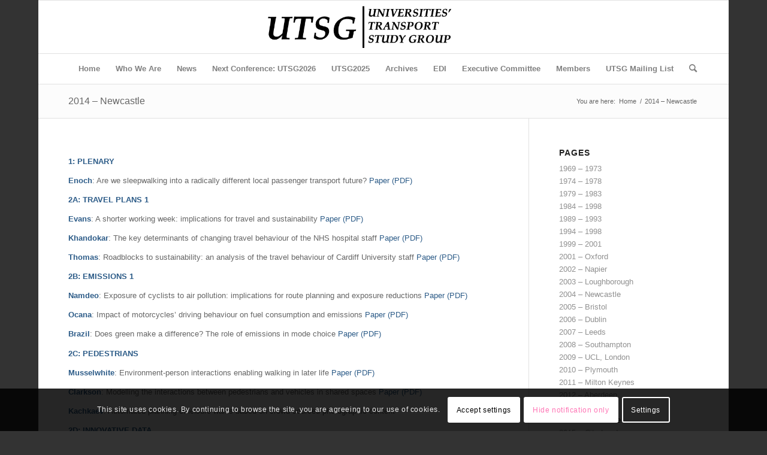

--- FILE ---
content_type: text/html; charset=UTF-8
request_url: https://utsg.net/2014-newcastle
body_size: 21239
content:
<!DOCTYPE html>
<html lang="en-GB" class="html_boxed responsive av-preloader-disabled  html_header_top html_logo_center html_bottom_nav_header html_menu_right html_slim html_header_sticky html_header_shrinking html_mobile_menu_tablet html_header_searchicon html_content_align_center html_header_unstick_top_disabled html_header_stretch_disabled html_av-submenu-hidden html_av-submenu-display-click html_av-overlay-side html_av-overlay-side-classic html_av-submenu-noclone html_entry_id_4180 av-cookies-consent-show-message-bar av-cookies-cookie-consent-enabled av-cookies-needs-opt-in av-cookies-user-needs-accept-button avia-cookie-check-browser-settings av-default-lightbox av-no-preview html_text_menu_active av-mobile-menu-switch-default">
<head><style>img.lazy{min-height:1px}</style><link href="https://utsg.net/wp-content/plugins/w3-total-cache/pub/js/lazyload.min.js" as="script">
<meta charset="UTF-8" />
<meta name="robots" content="index, follow" />


<!-- mobile setting -->
<meta name="viewport" content="width=device-width, initial-scale=1">

<!-- Scripts/CSS and wp_head hook -->
<title>2014 &#8211; Newcastle &#8211; UTSG</title>
<meta name='robots' content='max-image-preview:large' />

				<script type='text/javascript'>

				function avia_cookie_check_sessionStorage()
				{
					//	FF throws error when all cookies blocked !!
					var sessionBlocked = false;
					try
					{
						var test = sessionStorage.getItem( 'aviaCookieRefused' ) != null;
					}
					catch(e)
					{
						sessionBlocked = true;
					}

					var aviaCookieRefused = ! sessionBlocked ? sessionStorage.getItem( 'aviaCookieRefused' ) : null;

					var html = document.getElementsByTagName('html')[0];

					/**
					 * Set a class to avoid calls to sessionStorage
					 */
					if( sessionBlocked || aviaCookieRefused )
					{
						if( html.className.indexOf('av-cookies-session-refused') < 0 )
						{
							html.className += ' av-cookies-session-refused';
						}
					}

					if( sessionBlocked || aviaCookieRefused || document.cookie.match(/aviaCookieConsent/) )
					{
						if( html.className.indexOf('av-cookies-user-silent-accept') >= 0 )
						{
							 html.className = html.className.replace(/\bav-cookies-user-silent-accept\b/g, '');
						}
					}
				}

				avia_cookie_check_sessionStorage();

			</script>
			<link rel="alternate" type="application/rss+xml" title="UTSG &raquo; Feed" href="https://utsg.net/feed" />
<link rel="alternate" title="oEmbed (JSON)" type="application/json+oembed" href="https://utsg.net/wp-json/oembed/1.0/embed?url=https%3A%2F%2Futsg.net%2F2014-newcastle" />
<link rel="alternate" title="oEmbed (XML)" type="text/xml+oembed" href="https://utsg.net/wp-json/oembed/1.0/embed?url=https%3A%2F%2Futsg.net%2F2014-newcastle&#038;format=xml" />

<!-- google webfont font replacement -->

			<script type='text/javascript'>

				(function() {

					/*	check if webfonts are disabled by user setting via cookie - or user must opt in.	*/
					var html = document.getElementsByTagName('html')[0];
					var cookie_check = html.className.indexOf('av-cookies-needs-opt-in') >= 0 || html.className.indexOf('av-cookies-can-opt-out') >= 0;
					var allow_continue = true;
					var silent_accept_cookie = html.className.indexOf('av-cookies-user-silent-accept') >= 0;

					if( cookie_check && ! silent_accept_cookie )
					{
						if( ! document.cookie.match(/aviaCookieConsent/) || html.className.indexOf('av-cookies-session-refused') >= 0 )
						{
							allow_continue = false;
						}
						else
						{
							if( ! document.cookie.match(/aviaPrivacyRefuseCookiesHideBar/) )
							{
								allow_continue = false;
							}
							else if( ! document.cookie.match(/aviaPrivacyEssentialCookiesEnabled/) )
							{
								allow_continue = false;
							}
							else if( document.cookie.match(/aviaPrivacyGoogleWebfontsDisabled/) )
							{
								allow_continue = false;
							}
						}
					}

					if( allow_continue )
					{
						var f = document.createElement('link');

						f.type 	= 'text/css';
						f.rel 	= 'stylesheet';
						f.href 	= '//fonts.googleapis.com/css?family=Open+Sans:400,600';
						f.id 	= 'avia-google-webfont';

						document.getElementsByTagName('head')[0].appendChild(f);
					}
				})();

			</script>
			<style id='wp-img-auto-sizes-contain-inline-css' type='text/css'>
img:is([sizes=auto i],[sizes^="auto," i]){contain-intrinsic-size:3000px 1500px}
/*# sourceURL=wp-img-auto-sizes-contain-inline-css */
</style>
<link rel='stylesheet' id='avia-grid-css' href='https://utsg.net/wp-content/themes/enfold/css/grid.css?ver=4.8.7' type='text/css' media='all' />
<link rel='stylesheet' id='avia-base-css' href='https://utsg.net/wp-content/themes/enfold/css/base.css?ver=4.8.7' type='text/css' media='all' />
<link rel='stylesheet' id='avia-layout-css' href='https://utsg.net/wp-content/themes/enfold/css/layout.css?ver=4.8.7' type='text/css' media='all' />
<link rel='stylesheet' id='avia-module-audioplayer-css' href='https://utsg.net/wp-content/themes/enfold/config-templatebuilder/avia-shortcodes/audio-player/audio-player.css?ver=a144f9c74f154add5c520c65639a61b6' type='text/css' media='all' />
<link rel='stylesheet' id='avia-module-blog-css' href='https://utsg.net/wp-content/themes/enfold/config-templatebuilder/avia-shortcodes/blog/blog.css?ver=a144f9c74f154add5c520c65639a61b6' type='text/css' media='all' />
<link rel='stylesheet' id='avia-module-postslider-css' href='https://utsg.net/wp-content/themes/enfold/config-templatebuilder/avia-shortcodes/postslider/postslider.css?ver=a144f9c74f154add5c520c65639a61b6' type='text/css' media='all' />
<link rel='stylesheet' id='avia-module-button-css' href='https://utsg.net/wp-content/themes/enfold/config-templatebuilder/avia-shortcodes/buttons/buttons.css?ver=a144f9c74f154add5c520c65639a61b6' type='text/css' media='all' />
<link rel='stylesheet' id='avia-module-buttonrow-css' href='https://utsg.net/wp-content/themes/enfold/config-templatebuilder/avia-shortcodes/buttonrow/buttonrow.css?ver=a144f9c74f154add5c520c65639a61b6' type='text/css' media='all' />
<link rel='stylesheet' id='avia-module-button-fullwidth-css' href='https://utsg.net/wp-content/themes/enfold/config-templatebuilder/avia-shortcodes/buttons_fullwidth/buttons_fullwidth.css?ver=a144f9c74f154add5c520c65639a61b6' type='text/css' media='all' />
<link rel='stylesheet' id='avia-module-catalogue-css' href='https://utsg.net/wp-content/themes/enfold/config-templatebuilder/avia-shortcodes/catalogue/catalogue.css?ver=a144f9c74f154add5c520c65639a61b6' type='text/css' media='all' />
<link rel='stylesheet' id='avia-module-comments-css' href='https://utsg.net/wp-content/themes/enfold/config-templatebuilder/avia-shortcodes/comments/comments.css?ver=a144f9c74f154add5c520c65639a61b6' type='text/css' media='all' />
<link rel='stylesheet' id='avia-module-contact-css' href='https://utsg.net/wp-content/themes/enfold/config-templatebuilder/avia-shortcodes/contact/contact.css?ver=a144f9c74f154add5c520c65639a61b6' type='text/css' media='all' />
<link rel='stylesheet' id='avia-module-slideshow-css' href='https://utsg.net/wp-content/themes/enfold/config-templatebuilder/avia-shortcodes/slideshow/slideshow.css?ver=a144f9c74f154add5c520c65639a61b6' type='text/css' media='all' />
<link rel='stylesheet' id='avia-module-slideshow-contentpartner-css' href='https://utsg.net/wp-content/themes/enfold/config-templatebuilder/avia-shortcodes/contentslider/contentslider.css?ver=a144f9c74f154add5c520c65639a61b6' type='text/css' media='all' />
<link rel='stylesheet' id='avia-module-countdown-css' href='https://utsg.net/wp-content/themes/enfold/config-templatebuilder/avia-shortcodes/countdown/countdown.css?ver=a144f9c74f154add5c520c65639a61b6' type='text/css' media='all' />
<link rel='stylesheet' id='avia-module-gallery-css' href='https://utsg.net/wp-content/themes/enfold/config-templatebuilder/avia-shortcodes/gallery/gallery.css?ver=a144f9c74f154add5c520c65639a61b6' type='text/css' media='all' />
<link rel='stylesheet' id='avia-module-gallery-hor-css' href='https://utsg.net/wp-content/themes/enfold/config-templatebuilder/avia-shortcodes/gallery_horizontal/gallery_horizontal.css?ver=a144f9c74f154add5c520c65639a61b6' type='text/css' media='all' />
<link rel='stylesheet' id='avia-module-maps-css' href='https://utsg.net/wp-content/themes/enfold/config-templatebuilder/avia-shortcodes/google_maps/google_maps.css?ver=a144f9c74f154add5c520c65639a61b6' type='text/css' media='all' />
<link rel='stylesheet' id='avia-module-gridrow-css' href='https://utsg.net/wp-content/themes/enfold/config-templatebuilder/avia-shortcodes/grid_row/grid_row.css?ver=a144f9c74f154add5c520c65639a61b6' type='text/css' media='all' />
<link rel='stylesheet' id='avia-module-heading-css' href='https://utsg.net/wp-content/themes/enfold/config-templatebuilder/avia-shortcodes/heading/heading.css?ver=a144f9c74f154add5c520c65639a61b6' type='text/css' media='all' />
<link rel='stylesheet' id='avia-module-rotator-css' href='https://utsg.net/wp-content/themes/enfold/config-templatebuilder/avia-shortcodes/headline_rotator/headline_rotator.css?ver=a144f9c74f154add5c520c65639a61b6' type='text/css' media='all' />
<link rel='stylesheet' id='avia-module-hr-css' href='https://utsg.net/wp-content/themes/enfold/config-templatebuilder/avia-shortcodes/hr/hr.css?ver=a144f9c74f154add5c520c65639a61b6' type='text/css' media='all' />
<link rel='stylesheet' id='avia-module-icon-css' href='https://utsg.net/wp-content/themes/enfold/config-templatebuilder/avia-shortcodes/icon/icon.css?ver=a144f9c74f154add5c520c65639a61b6' type='text/css' media='all' />
<link rel='stylesheet' id='avia-module-iconbox-css' href='https://utsg.net/wp-content/themes/enfold/config-templatebuilder/avia-shortcodes/iconbox/iconbox.css?ver=a144f9c74f154add5c520c65639a61b6' type='text/css' media='all' />
<link rel='stylesheet' id='avia-module-icongrid-css' href='https://utsg.net/wp-content/themes/enfold/config-templatebuilder/avia-shortcodes/icongrid/icongrid.css?ver=a144f9c74f154add5c520c65639a61b6' type='text/css' media='all' />
<link rel='stylesheet' id='avia-module-iconlist-css' href='https://utsg.net/wp-content/themes/enfold/config-templatebuilder/avia-shortcodes/iconlist/iconlist.css?ver=a144f9c74f154add5c520c65639a61b6' type='text/css' media='all' />
<link rel='stylesheet' id='avia-module-image-css' href='https://utsg.net/wp-content/themes/enfold/config-templatebuilder/avia-shortcodes/image/image.css?ver=a144f9c74f154add5c520c65639a61b6' type='text/css' media='all' />
<link rel='stylesheet' id='avia-module-hotspot-css' href='https://utsg.net/wp-content/themes/enfold/config-templatebuilder/avia-shortcodes/image_hotspots/image_hotspots.css?ver=a144f9c74f154add5c520c65639a61b6' type='text/css' media='all' />
<link rel='stylesheet' id='avia-module-magazine-css' href='https://utsg.net/wp-content/themes/enfold/config-templatebuilder/avia-shortcodes/magazine/magazine.css?ver=a144f9c74f154add5c520c65639a61b6' type='text/css' media='all' />
<link rel='stylesheet' id='avia-module-masonry-css' href='https://utsg.net/wp-content/themes/enfold/config-templatebuilder/avia-shortcodes/masonry_entries/masonry_entries.css?ver=a144f9c74f154add5c520c65639a61b6' type='text/css' media='all' />
<link rel='stylesheet' id='avia-siteloader-css' href='https://utsg.net/wp-content/themes/enfold/css/avia-snippet-site-preloader.css?ver=a144f9c74f154add5c520c65639a61b6' type='text/css' media='all' />
<link rel='stylesheet' id='avia-module-menu-css' href='https://utsg.net/wp-content/themes/enfold/config-templatebuilder/avia-shortcodes/menu/menu.css?ver=a144f9c74f154add5c520c65639a61b6' type='text/css' media='all' />
<link rel='stylesheet' id='avia-module-notification-css' href='https://utsg.net/wp-content/themes/enfold/config-templatebuilder/avia-shortcodes/notification/notification.css?ver=a144f9c74f154add5c520c65639a61b6' type='text/css' media='all' />
<link rel='stylesheet' id='avia-module-numbers-css' href='https://utsg.net/wp-content/themes/enfold/config-templatebuilder/avia-shortcodes/numbers/numbers.css?ver=a144f9c74f154add5c520c65639a61b6' type='text/css' media='all' />
<link rel='stylesheet' id='avia-module-portfolio-css' href='https://utsg.net/wp-content/themes/enfold/config-templatebuilder/avia-shortcodes/portfolio/portfolio.css?ver=a144f9c74f154add5c520c65639a61b6' type='text/css' media='all' />
<link rel='stylesheet' id='avia-module-post-metadata-css' href='https://utsg.net/wp-content/themes/enfold/config-templatebuilder/avia-shortcodes/post_metadata/post_metadata.css?ver=a144f9c74f154add5c520c65639a61b6' type='text/css' media='all' />
<link rel='stylesheet' id='avia-module-progress-bar-css' href='https://utsg.net/wp-content/themes/enfold/config-templatebuilder/avia-shortcodes/progressbar/progressbar.css?ver=a144f9c74f154add5c520c65639a61b6' type='text/css' media='all' />
<link rel='stylesheet' id='avia-module-promobox-css' href='https://utsg.net/wp-content/themes/enfold/config-templatebuilder/avia-shortcodes/promobox/promobox.css?ver=a144f9c74f154add5c520c65639a61b6' type='text/css' media='all' />
<link rel='stylesheet' id='avia-sc-search-css' href='https://utsg.net/wp-content/themes/enfold/config-templatebuilder/avia-shortcodes/search/search.css?ver=a144f9c74f154add5c520c65639a61b6' type='text/css' media='all' />
<link rel='stylesheet' id='avia-module-slideshow-accordion-css' href='https://utsg.net/wp-content/themes/enfold/config-templatebuilder/avia-shortcodes/slideshow_accordion/slideshow_accordion.css?ver=a144f9c74f154add5c520c65639a61b6' type='text/css' media='all' />
<link rel='stylesheet' id='avia-module-slideshow-feature-image-css' href='https://utsg.net/wp-content/themes/enfold/config-templatebuilder/avia-shortcodes/slideshow_feature_image/slideshow_feature_image.css?ver=a144f9c74f154add5c520c65639a61b6' type='text/css' media='all' />
<link rel='stylesheet' id='avia-module-slideshow-fullsize-css' href='https://utsg.net/wp-content/themes/enfold/config-templatebuilder/avia-shortcodes/slideshow_fullsize/slideshow_fullsize.css?ver=a144f9c74f154add5c520c65639a61b6' type='text/css' media='all' />
<link rel='stylesheet' id='avia-module-slideshow-fullscreen-css' href='https://utsg.net/wp-content/themes/enfold/config-templatebuilder/avia-shortcodes/slideshow_fullscreen/slideshow_fullscreen.css?ver=a144f9c74f154add5c520c65639a61b6' type='text/css' media='all' />
<link rel='stylesheet' id='avia-module-slideshow-ls-css' href='https://utsg.net/wp-content/themes/enfold/config-templatebuilder/avia-shortcodes/slideshow_layerslider/slideshow_layerslider.css?ver=a144f9c74f154add5c520c65639a61b6' type='text/css' media='all' />
<link rel='stylesheet' id='avia-module-social-css' href='https://utsg.net/wp-content/themes/enfold/config-templatebuilder/avia-shortcodes/social_share/social_share.css?ver=a144f9c74f154add5c520c65639a61b6' type='text/css' media='all' />
<link rel='stylesheet' id='avia-module-tabsection-css' href='https://utsg.net/wp-content/themes/enfold/config-templatebuilder/avia-shortcodes/tab_section/tab_section.css?ver=a144f9c74f154add5c520c65639a61b6' type='text/css' media='all' />
<link rel='stylesheet' id='avia-module-table-css' href='https://utsg.net/wp-content/themes/enfold/config-templatebuilder/avia-shortcodes/table/table.css?ver=a144f9c74f154add5c520c65639a61b6' type='text/css' media='all' />
<link rel='stylesheet' id='avia-module-tabs-css' href='https://utsg.net/wp-content/themes/enfold/config-templatebuilder/avia-shortcodes/tabs/tabs.css?ver=a144f9c74f154add5c520c65639a61b6' type='text/css' media='all' />
<link rel='stylesheet' id='avia-module-team-css' href='https://utsg.net/wp-content/themes/enfold/config-templatebuilder/avia-shortcodes/team/team.css?ver=a144f9c74f154add5c520c65639a61b6' type='text/css' media='all' />
<link rel='stylesheet' id='avia-module-testimonials-css' href='https://utsg.net/wp-content/themes/enfold/config-templatebuilder/avia-shortcodes/testimonials/testimonials.css?ver=a144f9c74f154add5c520c65639a61b6' type='text/css' media='all' />
<link rel='stylesheet' id='avia-module-timeline-css' href='https://utsg.net/wp-content/themes/enfold/config-templatebuilder/avia-shortcodes/timeline/timeline.css?ver=a144f9c74f154add5c520c65639a61b6' type='text/css' media='all' />
<link rel='stylesheet' id='avia-module-toggles-css' href='https://utsg.net/wp-content/themes/enfold/config-templatebuilder/avia-shortcodes/toggles/toggles.css?ver=a144f9c74f154add5c520c65639a61b6' type='text/css' media='all' />
<link rel='stylesheet' id='avia-module-video-css' href='https://utsg.net/wp-content/themes/enfold/config-templatebuilder/avia-shortcodes/video/video.css?ver=a144f9c74f154add5c520c65639a61b6' type='text/css' media='all' />
<style id='wp-emoji-styles-inline-css' type='text/css'>

	img.wp-smiley, img.emoji {
		display: inline !important;
		border: none !important;
		box-shadow: none !important;
		height: 1em !important;
		width: 1em !important;
		margin: 0 0.07em !important;
		vertical-align: -0.1em !important;
		background: none !important;
		padding: 0 !important;
	}
/*# sourceURL=wp-emoji-styles-inline-css */
</style>
<style id='wp-block-library-inline-css' type='text/css'>
:root{--wp-block-synced-color:#7a00df;--wp-block-synced-color--rgb:122,0,223;--wp-bound-block-color:var(--wp-block-synced-color);--wp-editor-canvas-background:#ddd;--wp-admin-theme-color:#007cba;--wp-admin-theme-color--rgb:0,124,186;--wp-admin-theme-color-darker-10:#006ba1;--wp-admin-theme-color-darker-10--rgb:0,107,160.5;--wp-admin-theme-color-darker-20:#005a87;--wp-admin-theme-color-darker-20--rgb:0,90,135;--wp-admin-border-width-focus:2px}@media (min-resolution:192dpi){:root{--wp-admin-border-width-focus:1.5px}}.wp-element-button{cursor:pointer}:root .has-very-light-gray-background-color{background-color:#eee}:root .has-very-dark-gray-background-color{background-color:#313131}:root .has-very-light-gray-color{color:#eee}:root .has-very-dark-gray-color{color:#313131}:root .has-vivid-green-cyan-to-vivid-cyan-blue-gradient-background{background:linear-gradient(135deg,#00d084,#0693e3)}:root .has-purple-crush-gradient-background{background:linear-gradient(135deg,#34e2e4,#4721fb 50%,#ab1dfe)}:root .has-hazy-dawn-gradient-background{background:linear-gradient(135deg,#faaca8,#dad0ec)}:root .has-subdued-olive-gradient-background{background:linear-gradient(135deg,#fafae1,#67a671)}:root .has-atomic-cream-gradient-background{background:linear-gradient(135deg,#fdd79a,#004a59)}:root .has-nightshade-gradient-background{background:linear-gradient(135deg,#330968,#31cdcf)}:root .has-midnight-gradient-background{background:linear-gradient(135deg,#020381,#2874fc)}:root{--wp--preset--font-size--normal:16px;--wp--preset--font-size--huge:42px}.has-regular-font-size{font-size:1em}.has-larger-font-size{font-size:2.625em}.has-normal-font-size{font-size:var(--wp--preset--font-size--normal)}.has-huge-font-size{font-size:var(--wp--preset--font-size--huge)}.has-text-align-center{text-align:center}.has-text-align-left{text-align:left}.has-text-align-right{text-align:right}.has-fit-text{white-space:nowrap!important}#end-resizable-editor-section{display:none}.aligncenter{clear:both}.items-justified-left{justify-content:flex-start}.items-justified-center{justify-content:center}.items-justified-right{justify-content:flex-end}.items-justified-space-between{justify-content:space-between}.screen-reader-text{border:0;clip-path:inset(50%);height:1px;margin:-1px;overflow:hidden;padding:0;position:absolute;width:1px;word-wrap:normal!important}.screen-reader-text:focus{background-color:#ddd;clip-path:none;color:#444;display:block;font-size:1em;height:auto;left:5px;line-height:normal;padding:15px 23px 14px;text-decoration:none;top:5px;width:auto;z-index:100000}html :where(.has-border-color){border-style:solid}html :where([style*=border-top-color]){border-top-style:solid}html :where([style*=border-right-color]){border-right-style:solid}html :where([style*=border-bottom-color]){border-bottom-style:solid}html :where([style*=border-left-color]){border-left-style:solid}html :where([style*=border-width]){border-style:solid}html :where([style*=border-top-width]){border-top-style:solid}html :where([style*=border-right-width]){border-right-style:solid}html :where([style*=border-bottom-width]){border-bottom-style:solid}html :where([style*=border-left-width]){border-left-style:solid}html :where(img[class*=wp-image-]){height:auto;max-width:100%}:where(figure){margin:0 0 1em}html :where(.is-position-sticky){--wp-admin--admin-bar--position-offset:var(--wp-admin--admin-bar--height,0px)}@media screen and (max-width:600px){html :where(.is-position-sticky){--wp-admin--admin-bar--position-offset:0px}}

/*# sourceURL=wp-block-library-inline-css */
</style><style id='global-styles-inline-css' type='text/css'>
:root{--wp--preset--aspect-ratio--square: 1;--wp--preset--aspect-ratio--4-3: 4/3;--wp--preset--aspect-ratio--3-4: 3/4;--wp--preset--aspect-ratio--3-2: 3/2;--wp--preset--aspect-ratio--2-3: 2/3;--wp--preset--aspect-ratio--16-9: 16/9;--wp--preset--aspect-ratio--9-16: 9/16;--wp--preset--color--black: #000000;--wp--preset--color--cyan-bluish-gray: #abb8c3;--wp--preset--color--white: #ffffff;--wp--preset--color--pale-pink: #f78da7;--wp--preset--color--vivid-red: #cf2e2e;--wp--preset--color--luminous-vivid-orange: #ff6900;--wp--preset--color--luminous-vivid-amber: #fcb900;--wp--preset--color--light-green-cyan: #7bdcb5;--wp--preset--color--vivid-green-cyan: #00d084;--wp--preset--color--pale-cyan-blue: #8ed1fc;--wp--preset--color--vivid-cyan-blue: #0693e3;--wp--preset--color--vivid-purple: #9b51e0;--wp--preset--gradient--vivid-cyan-blue-to-vivid-purple: linear-gradient(135deg,rgb(6,147,227) 0%,rgb(155,81,224) 100%);--wp--preset--gradient--light-green-cyan-to-vivid-green-cyan: linear-gradient(135deg,rgb(122,220,180) 0%,rgb(0,208,130) 100%);--wp--preset--gradient--luminous-vivid-amber-to-luminous-vivid-orange: linear-gradient(135deg,rgb(252,185,0) 0%,rgb(255,105,0) 100%);--wp--preset--gradient--luminous-vivid-orange-to-vivid-red: linear-gradient(135deg,rgb(255,105,0) 0%,rgb(207,46,46) 100%);--wp--preset--gradient--very-light-gray-to-cyan-bluish-gray: linear-gradient(135deg,rgb(238,238,238) 0%,rgb(169,184,195) 100%);--wp--preset--gradient--cool-to-warm-spectrum: linear-gradient(135deg,rgb(74,234,220) 0%,rgb(151,120,209) 20%,rgb(207,42,186) 40%,rgb(238,44,130) 60%,rgb(251,105,98) 80%,rgb(254,248,76) 100%);--wp--preset--gradient--blush-light-purple: linear-gradient(135deg,rgb(255,206,236) 0%,rgb(152,150,240) 100%);--wp--preset--gradient--blush-bordeaux: linear-gradient(135deg,rgb(254,205,165) 0%,rgb(254,45,45) 50%,rgb(107,0,62) 100%);--wp--preset--gradient--luminous-dusk: linear-gradient(135deg,rgb(255,203,112) 0%,rgb(199,81,192) 50%,rgb(65,88,208) 100%);--wp--preset--gradient--pale-ocean: linear-gradient(135deg,rgb(255,245,203) 0%,rgb(182,227,212) 50%,rgb(51,167,181) 100%);--wp--preset--gradient--electric-grass: linear-gradient(135deg,rgb(202,248,128) 0%,rgb(113,206,126) 100%);--wp--preset--gradient--midnight: linear-gradient(135deg,rgb(2,3,129) 0%,rgb(40,116,252) 100%);--wp--preset--font-size--small: 13px;--wp--preset--font-size--medium: 20px;--wp--preset--font-size--large: 36px;--wp--preset--font-size--x-large: 42px;--wp--preset--spacing--20: 0.44rem;--wp--preset--spacing--30: 0.67rem;--wp--preset--spacing--40: 1rem;--wp--preset--spacing--50: 1.5rem;--wp--preset--spacing--60: 2.25rem;--wp--preset--spacing--70: 3.38rem;--wp--preset--spacing--80: 5.06rem;--wp--preset--shadow--natural: 6px 6px 9px rgba(0, 0, 0, 0.2);--wp--preset--shadow--deep: 12px 12px 50px rgba(0, 0, 0, 0.4);--wp--preset--shadow--sharp: 6px 6px 0px rgba(0, 0, 0, 0.2);--wp--preset--shadow--outlined: 6px 6px 0px -3px rgb(255, 255, 255), 6px 6px rgb(0, 0, 0);--wp--preset--shadow--crisp: 6px 6px 0px rgb(0, 0, 0);}:where(.is-layout-flex){gap: 0.5em;}:where(.is-layout-grid){gap: 0.5em;}body .is-layout-flex{display: flex;}.is-layout-flex{flex-wrap: wrap;align-items: center;}.is-layout-flex > :is(*, div){margin: 0;}body .is-layout-grid{display: grid;}.is-layout-grid > :is(*, div){margin: 0;}:where(.wp-block-columns.is-layout-flex){gap: 2em;}:where(.wp-block-columns.is-layout-grid){gap: 2em;}:where(.wp-block-post-template.is-layout-flex){gap: 1.25em;}:where(.wp-block-post-template.is-layout-grid){gap: 1.25em;}.has-black-color{color: var(--wp--preset--color--black) !important;}.has-cyan-bluish-gray-color{color: var(--wp--preset--color--cyan-bluish-gray) !important;}.has-white-color{color: var(--wp--preset--color--white) !important;}.has-pale-pink-color{color: var(--wp--preset--color--pale-pink) !important;}.has-vivid-red-color{color: var(--wp--preset--color--vivid-red) !important;}.has-luminous-vivid-orange-color{color: var(--wp--preset--color--luminous-vivid-orange) !important;}.has-luminous-vivid-amber-color{color: var(--wp--preset--color--luminous-vivid-amber) !important;}.has-light-green-cyan-color{color: var(--wp--preset--color--light-green-cyan) !important;}.has-vivid-green-cyan-color{color: var(--wp--preset--color--vivid-green-cyan) !important;}.has-pale-cyan-blue-color{color: var(--wp--preset--color--pale-cyan-blue) !important;}.has-vivid-cyan-blue-color{color: var(--wp--preset--color--vivid-cyan-blue) !important;}.has-vivid-purple-color{color: var(--wp--preset--color--vivid-purple) !important;}.has-black-background-color{background-color: var(--wp--preset--color--black) !important;}.has-cyan-bluish-gray-background-color{background-color: var(--wp--preset--color--cyan-bluish-gray) !important;}.has-white-background-color{background-color: var(--wp--preset--color--white) !important;}.has-pale-pink-background-color{background-color: var(--wp--preset--color--pale-pink) !important;}.has-vivid-red-background-color{background-color: var(--wp--preset--color--vivid-red) !important;}.has-luminous-vivid-orange-background-color{background-color: var(--wp--preset--color--luminous-vivid-orange) !important;}.has-luminous-vivid-amber-background-color{background-color: var(--wp--preset--color--luminous-vivid-amber) !important;}.has-light-green-cyan-background-color{background-color: var(--wp--preset--color--light-green-cyan) !important;}.has-vivid-green-cyan-background-color{background-color: var(--wp--preset--color--vivid-green-cyan) !important;}.has-pale-cyan-blue-background-color{background-color: var(--wp--preset--color--pale-cyan-blue) !important;}.has-vivid-cyan-blue-background-color{background-color: var(--wp--preset--color--vivid-cyan-blue) !important;}.has-vivid-purple-background-color{background-color: var(--wp--preset--color--vivid-purple) !important;}.has-black-border-color{border-color: var(--wp--preset--color--black) !important;}.has-cyan-bluish-gray-border-color{border-color: var(--wp--preset--color--cyan-bluish-gray) !important;}.has-white-border-color{border-color: var(--wp--preset--color--white) !important;}.has-pale-pink-border-color{border-color: var(--wp--preset--color--pale-pink) !important;}.has-vivid-red-border-color{border-color: var(--wp--preset--color--vivid-red) !important;}.has-luminous-vivid-orange-border-color{border-color: var(--wp--preset--color--luminous-vivid-orange) !important;}.has-luminous-vivid-amber-border-color{border-color: var(--wp--preset--color--luminous-vivid-amber) !important;}.has-light-green-cyan-border-color{border-color: var(--wp--preset--color--light-green-cyan) !important;}.has-vivid-green-cyan-border-color{border-color: var(--wp--preset--color--vivid-green-cyan) !important;}.has-pale-cyan-blue-border-color{border-color: var(--wp--preset--color--pale-cyan-blue) !important;}.has-vivid-cyan-blue-border-color{border-color: var(--wp--preset--color--vivid-cyan-blue) !important;}.has-vivid-purple-border-color{border-color: var(--wp--preset--color--vivid-purple) !important;}.has-vivid-cyan-blue-to-vivid-purple-gradient-background{background: var(--wp--preset--gradient--vivid-cyan-blue-to-vivid-purple) !important;}.has-light-green-cyan-to-vivid-green-cyan-gradient-background{background: var(--wp--preset--gradient--light-green-cyan-to-vivid-green-cyan) !important;}.has-luminous-vivid-amber-to-luminous-vivid-orange-gradient-background{background: var(--wp--preset--gradient--luminous-vivid-amber-to-luminous-vivid-orange) !important;}.has-luminous-vivid-orange-to-vivid-red-gradient-background{background: var(--wp--preset--gradient--luminous-vivid-orange-to-vivid-red) !important;}.has-very-light-gray-to-cyan-bluish-gray-gradient-background{background: var(--wp--preset--gradient--very-light-gray-to-cyan-bluish-gray) !important;}.has-cool-to-warm-spectrum-gradient-background{background: var(--wp--preset--gradient--cool-to-warm-spectrum) !important;}.has-blush-light-purple-gradient-background{background: var(--wp--preset--gradient--blush-light-purple) !important;}.has-blush-bordeaux-gradient-background{background: var(--wp--preset--gradient--blush-bordeaux) !important;}.has-luminous-dusk-gradient-background{background: var(--wp--preset--gradient--luminous-dusk) !important;}.has-pale-ocean-gradient-background{background: var(--wp--preset--gradient--pale-ocean) !important;}.has-electric-grass-gradient-background{background: var(--wp--preset--gradient--electric-grass) !important;}.has-midnight-gradient-background{background: var(--wp--preset--gradient--midnight) !important;}.has-small-font-size{font-size: var(--wp--preset--font-size--small) !important;}.has-medium-font-size{font-size: var(--wp--preset--font-size--medium) !important;}.has-large-font-size{font-size: var(--wp--preset--font-size--large) !important;}.has-x-large-font-size{font-size: var(--wp--preset--font-size--x-large) !important;}
/*# sourceURL=global-styles-inline-css */
</style>

<style id='classic-theme-styles-inline-css' type='text/css'>
/*! This file is auto-generated */
.wp-block-button__link{color:#fff;background-color:#32373c;border-radius:9999px;box-shadow:none;text-decoration:none;padding:calc(.667em + 2px) calc(1.333em + 2px);font-size:1.125em}.wp-block-file__button{background:#32373c;color:#fff;text-decoration:none}
/*# sourceURL=/wp-includes/css/classic-themes.min.css */
</style>
<link rel='stylesheet' id='avia-scs-css' href='https://utsg.net/wp-content/themes/enfold/css/shortcodes.css?ver=4.8.7' type='text/css' media='all' />
<link rel='stylesheet' id='avia-popup-css-css' href='https://utsg.net/wp-content/themes/enfold/js/aviapopup/magnific-popup.css?ver=4.8.7' type='text/css' media='screen' />
<link rel='stylesheet' id='avia-lightbox-css' href='https://utsg.net/wp-content/themes/enfold/css/avia-snippet-lightbox.css?ver=4.8.7' type='text/css' media='screen' />
<link rel='stylesheet' id='avia-widget-css-css' href='https://utsg.net/wp-content/themes/enfold/css/avia-snippet-widget.css?ver=4.8.7' type='text/css' media='screen' />
<link rel='stylesheet' id='avia-dynamic-css' href='https://utsg.net/wp-content/uploads/dynamic_avia/enfold.css?ver=65bb98665ef97' type='text/css' media='all' />
<link rel='stylesheet' id='avia-custom-css' href='https://utsg.net/wp-content/themes/enfold/css/custom.css?ver=4.8.7' type='text/css' media='all' />
<link rel='stylesheet' id='avia-cookie-css-css' href='https://utsg.net/wp-content/themes/enfold/css/avia-snippet-cookieconsent.css?ver=4.8.7' type='text/css' media='screen' />
<link rel='stylesheet' id='avia-single-post-4180-css' href='https://utsg.net/wp-content/uploads/avia_posts_css/post-4180.css?ver=ver-1706796122' type='text/css' media='all' />
<script type="text/javascript" src="https://utsg.net/wp-includes/js/jquery/jquery.min.js?ver=3.7.1" id="jquery-core-js"></script>
<script type="text/javascript" src="https://utsg.net/wp-includes/js/jquery/jquery-migrate.min.js?ver=3.4.1" id="jquery-migrate-js"></script>
<script type="text/javascript" src="https://utsg.net/wp-content/themes/enfold/js/avia-compat.js?ver=4.8.7" id="avia-compat-js"></script>
<link rel="https://api.w.org/" href="https://utsg.net/wp-json/" /><link rel="alternate" title="JSON" type="application/json" href="https://utsg.net/wp-json/wp/v2/pages/4180" /><link rel="EditURI" type="application/rsd+xml" title="RSD" href="https://utsg.net/xmlrpc.php?rsd" />
<link rel="profile" href="https://gmpg.org/xfn/11" />
<link rel="alternate" type="application/rss+xml" title="UTSG RSS2 Feed" href="https://utsg.net/feed" />
<link rel="pingback" href="https://utsg.net/xmlrpc.php" />
<!--[if lt IE 9]><script src="https://utsg.net/wp-content/themes/enfold/js/html5shiv.js"></script><![endif]-->

<link rel="canonical" href="https://utsg.net/2014-newcastle" />

<style type='text/css'>
@font-face {font-family: 'entypo-fontello'; font-weight: normal; font-style: normal; font-display: auto;
src: url('https://utsg.net/wp-content/themes/enfold/config-templatebuilder/avia-template-builder/assets/fonts/entypo-fontello.woff2') format('woff2'),
url('https://utsg.net/wp-content/themes/enfold/config-templatebuilder/avia-template-builder/assets/fonts/entypo-fontello.woff') format('woff'),
url('https://utsg.net/wp-content/themes/enfold/config-templatebuilder/avia-template-builder/assets/fonts/entypo-fontello.ttf') format('truetype'),
url('https://utsg.net/wp-content/themes/enfold/config-templatebuilder/avia-template-builder/assets/fonts/entypo-fontello.svg#entypo-fontello') format('svg'),
url('https://utsg.net/wp-content/themes/enfold/config-templatebuilder/avia-template-builder/assets/fonts/entypo-fontello.eot'),
url('https://utsg.net/wp-content/themes/enfold/config-templatebuilder/avia-template-builder/assets/fonts/entypo-fontello.eot?#iefix') format('embedded-opentype');
} #top .avia-font-entypo-fontello, body .avia-font-entypo-fontello, html body [data-av_iconfont='entypo-fontello']:before{ font-family: 'entypo-fontello'; }

@font-face {font-family: 'medical'; font-weight: normal; font-style: normal; font-display: auto;
src: url('https://utsg.net/wp-content/uploads/avia_fonts/medical/medical.woff2') format('woff2'),
url('https://utsg.net/wp-content/uploads/avia_fonts/medical/medical.woff') format('woff'),
url('https://utsg.net/wp-content/uploads/avia_fonts/medical/medical.ttf') format('truetype'),
url('https://utsg.net/wp-content/uploads/avia_fonts/medical/medical.svg#medical') format('svg'),
url('https://utsg.net/wp-content/uploads/avia_fonts/medical/medical.eot'),
url('https://utsg.net/wp-content/uploads/avia_fonts/medical/medical.eot?#iefix') format('embedded-opentype');
} #top .avia-font-medical, body .avia-font-medical, html body [data-av_iconfont='medical']:before{ font-family: 'medical'; }
</style>

<!--
Debugging Info for Theme support: 

Theme: Enfold
Version: 4.8.7
Installed: enfold
AviaFramework Version: 5.0
AviaBuilder Version: 4.8
aviaElementManager Version: 1.0.1
ML:268435456-PU:77-PLA:14
WP:6.9
Compress: CSS:disabled - JS:disabled
Updates: disabled
PLAu:12
-->
</head>

<body data-rsssl=1 id="top" class="wp-singular page-template-default page page-id-4180 wp-theme-enfold boxed rtl_columns av-curtain-numeric open_sans  metaslider-plugin avia-responsive-images-support" itemscope="itemscope" itemtype="https://schema.org/WebPage" >

	
	<div id='wrap_all'>

	
<header id='header' class='all_colors header_color light_bg_color  av_header_top av_logo_center av_bottom_nav_header av_menu_right av_slim av_header_sticky av_header_shrinking av_header_stretch_disabled av_mobile_menu_tablet av_header_searchicon av_header_unstick_top_disabled av_header_border_disabled'  role="banner" itemscope="itemscope" itemtype="https://schema.org/WPHeader" >

		<div  id='header_main' class='container_wrap container_wrap_logo'>

        <div class='container av-logo-container'><div class='inner-container'><span class='logo avia-standard-logo'><a href='https://utsg.net/' class=''><img class="lazy" src="data:image/svg+xml,%3Csvg%20xmlns='http://www.w3.org/2000/svg'%20viewBox='0%200%20300%20100'%3E%3C/svg%3E" data-src="https://utsg.net/wp-content/uploads/Logo-1.png" data-srcset="https://utsg.net/wp-content/uploads/Logo-1.png 630w, https://utsg.net/wp-content/uploads/Logo-1-300x67.png 300w, https://utsg.net/wp-content/uploads/Logo-1-450x100.png 450w" data-sizes="(max-width: 630px) 100vw, 630px" height="100" width="300" alt='UTSG' title='logo' /></a></span></div></div><div id='header_main_alternate' class='container_wrap'><div class='container'><nav class='main_menu' data-selectname='Select a page'  role="navigation" itemscope="itemscope" itemtype="https://schema.org/SiteNavigationElement" ><div class="avia-menu av-main-nav-wrap"><ul id="avia-menu" class="menu av-main-nav"><li id="menu-item-1151" class="menu-item menu-item-type-custom menu-item-object-custom menu-item-home menu-item-top-level menu-item-top-level-1"><a href="https://utsg.net" itemprop="url" role="menuitem" tabindex="0"><span class="avia-bullet"></span><span class="avia-menu-text">Home</span><span class="avia-menu-fx"><span class="avia-arrow-wrap"><span class="avia-arrow"></span></span></span></a></li>
<li id="menu-item-3272" class="menu-item menu-item-type-post_type menu-item-object-page menu-item-top-level menu-item-top-level-2"><a href="https://utsg.net/who-are-we" itemprop="url" role="menuitem" tabindex="0"><span class="avia-bullet"></span><span class="avia-menu-text">Who We Are</span><span class="avia-menu-fx"><span class="avia-arrow-wrap"><span class="avia-arrow"></span></span></span></a></li>
<li id="menu-item-3193" class="menu-item menu-item-type-post_type menu-item-object-page menu-item-top-level menu-item-top-level-3"><a href="https://utsg.net/news" itemprop="url" role="menuitem" tabindex="0"><span class="avia-bullet"></span><span class="avia-menu-text">News</span><span class="avia-menu-fx"><span class="avia-arrow-wrap"><span class="avia-arrow"></span></span></span></a></li>
<li id="menu-item-6664" class="menu-item menu-item-type-post_type menu-item-object-page menu-item-top-level menu-item-top-level-4"><a href="https://utsg.net/annual-conference_2026" itemprop="url" role="menuitem" tabindex="0"><span class="avia-bullet"></span><span class="avia-menu-text">Next Conference: UTSG2026</span><span class="avia-menu-fx"><span class="avia-arrow-wrap"><span class="avia-arrow"></span></span></span></a></li>
<li id="menu-item-6136" class="menu-item menu-item-type-post_type menu-item-object-page menu-item-mega-parent  menu-item-top-level menu-item-top-level-5"><a href="https://utsg.net/annual-conference_2025" itemprop="url" role="menuitem" tabindex="0"><span class="avia-bullet"></span><span class="avia-menu-text">UTSG2025</span><span class="avia-menu-fx"><span class="avia-arrow-wrap"><span class="avia-arrow"></span></span></span></a></li>
<li id="menu-item-5326" class="menu-item menu-item-type-post_type menu-item-object-page menu-item-top-level menu-item-top-level-6"><a href="https://utsg.net/archives" itemprop="url" role="menuitem" tabindex="0"><span class="avia-bullet"></span><span class="avia-menu-text">Archives</span><span class="avia-menu-fx"><span class="avia-arrow-wrap"><span class="avia-arrow"></span></span></span></a></li>
<li id="menu-item-6086" class="menu-item menu-item-type-post_type menu-item-object-page menu-item-top-level menu-item-top-level-7"><a href="https://utsg.net/edi" itemprop="url" role="menuitem" tabindex="0"><span class="avia-bullet"></span><span class="avia-menu-text">EDI</span><span class="avia-menu-fx"><span class="avia-arrow-wrap"><span class="avia-arrow"></span></span></span></a></li>
<li id="menu-item-4297" class="menu-item menu-item-type-post_type menu-item-object-page menu-item-top-level menu-item-top-level-8"><a href="https://utsg.net/contact" itemprop="url" role="menuitem" tabindex="0"><span class="avia-bullet"></span><span class="avia-menu-text">Executive Committee</span><span class="avia-menu-fx"><span class="avia-arrow-wrap"><span class="avia-arrow"></span></span></span></a></li>
<li id="menu-item-5148" class="menu-item menu-item-type-post_type menu-item-object-page menu-item-top-level menu-item-top-level-9"><a href="https://utsg.net/utsg-members-2-2" itemprop="url" role="menuitem" tabindex="0"><span class="avia-bullet"></span><span class="avia-menu-text">Members</span><span class="avia-menu-fx"><span class="avia-arrow-wrap"><span class="avia-arrow"></span></span></span></a></li>
<li id="menu-item-4268" class="menu-item menu-item-type-post_type menu-item-object-page menu-item-has-children menu-item-top-level menu-item-top-level-10"><a href="https://utsg.net/utsg-mailing-list" itemprop="url" role="menuitem" tabindex="0"><span class="avia-bullet"></span><span class="avia-menu-text">UTSG Mailing List</span><span class="avia-menu-fx"><span class="avia-arrow-wrap"><span class="avia-arrow"></span></span></span></a>


<ul class="sub-menu">
	<li id="menu-item-4292" class="menu-item menu-item-type-post_type menu-item-object-page"><a href="https://utsg.net/utsg-mailing-list/useful-features" itemprop="url" role="menuitem" tabindex="0"><span class="avia-bullet"></span><span class="avia-menu-text">Useful Features</span></a></li>
	<li id="menu-item-4291" class="menu-item menu-item-type-post_type menu-item-object-page"><a href="https://utsg.net/utsg-mailing-list/associated-files" itemprop="url" role="menuitem" tabindex="0"><span class="avia-bullet"></span><span class="avia-menu-text">Associated Files</span></a></li>
	<li id="menu-item-4290" class="menu-item menu-item-type-post_type menu-item-object-page"><a href="https://utsg.net/utsg-mailing-list/getting-help" itemprop="url" role="menuitem" tabindex="0"><span class="avia-bullet"></span><span class="avia-menu-text">Getting Help</span></a></li>
</ul>
</li>
<li id="menu-item-search" class="noMobile menu-item menu-item-search-dropdown menu-item-avia-special"><a aria-label="Search" href="?s=" rel="nofollow" data-avia-search-tooltip="

&lt;form role=&quot;search&quot; action=&quot;https://utsg.net/&quot; id=&quot;searchform&quot; method=&quot;get&quot; class=&quot;&quot;&gt;
	&lt;div&gt;
		&lt;input type=&quot;text&quot; id=&quot;s&quot; name=&quot;s&quot; value=&quot;&quot; placeholder=&#039;Search&#039; /&gt;
		&lt;input type=&quot;submit&quot; value=&quot;&quot; id=&quot;searchsubmit&quot; class=&quot;button avia-font-entypo-fontello&quot; /&gt;
			&lt;/div&gt;
&lt;/form&gt;
" aria-hidden='false' data-av_icon='' data-av_iconfont='entypo-fontello'><span class="avia_hidden_link_text">Search</span></a></li><li class="av-burger-menu-main menu-item-avia-special ">
	        			<a href="#" aria-label="Menu" aria-hidden="false">
							<span class="av-hamburger av-hamburger--spin av-js-hamburger">
								<span class="av-hamburger-box">
						          <span class="av-hamburger-inner"></span>
						          <strong>Menu</strong>
								</span>
							</span>
							<span class="avia_hidden_link_text">Menu</span>
						</a>
	        		   </li></ul></div></nav></div> </div> 
		<!-- end container_wrap-->
		</div>
		<div class='header_bg'></div>

<!-- end header -->
</header>

	<div id='main' class='all_colors' data-scroll-offset='88'>

	<div class='stretch_full container_wrap alternate_color light_bg_color title_container'><div class='container'><h1 class='main-title entry-title '><a href='https://utsg.net/2014-newcastle' rel='bookmark' title='Permanent Link: 2014 &#8211; Newcastle'  itemprop="headline" >2014 &#8211; Newcastle</a></h1><div class="breadcrumb breadcrumbs avia-breadcrumbs"><div class="breadcrumb-trail" ><span class="trail-before"><span class="breadcrumb-title">You are here:</span></span> <span  itemscope="itemscope" itemtype="https://schema.org/BreadcrumbList" ><span  itemscope="itemscope" itemtype="https://schema.org/ListItem" itemprop="itemListElement" ><a itemprop="url" href="https://utsg.net" title="UTSG" rel="home" class="trail-begin"><span itemprop="name">Home</span></a><span itemprop="position" class="hidden">1</span></span></span> <span class="sep">/</span> <span class="trail-end">2014 &#8211; Newcastle</span></div></div></div></div><div   class='main_color container_wrap_first container_wrap sidebar_right'  ><div class='container av-section-cont-open' ><main  role="main" itemprop="mainContentOfPage"  class='template-page content  av-content-small alpha units'><div class='post-entry post-entry-type-page post-entry-4180'><div class='entry-content-wrapper clearfix'><div class='flex_column av-42o0dw-6446d3b601bfb9515e6085a24c315ac8 av_one_full  avia-builder-el-0  avia-builder-el-no-sibling  first flex_column_div av-zero-column-padding '   ><section  class='av_textblock_section av-1xlnuc-dea9475e5f136342d89c937f35618ab4 '  itemscope="itemscope" itemtype="https://schema.org/CreativeWork" ><div class='avia_textblock '  itemprop="text" ><p><strong>1: PLENARY</strong></p>
<p><strong>Enoch</strong>: Are we sleepwalking into a radically different local passenger transport future? <a href="/wp-content/uploads/2016/11/303-Enoch.pdf">Paper (PDF)</a></p>
<p><strong>2A: TRAVEL PLANS 1</strong></p>
<p><strong>Evans</strong>: A shorter working week: implications for travel and sustainability <a href="/wp-content/uploads/2016/11/292-Evans.pdf">Paper (PDF)</a></p>
<p><strong>Khandokar</strong>: The key determinants of changing travel behaviour of the NHS hospital staff <a href="/wp-content/uploads/2016/11/352-Khandokar.pdf">Paper (PDF)</a></p>
<p><strong>Thomas</strong>: Roadblocks to sustainability: an analysis of the travel behaviour of Cardiff University staff <a href="/wp-content/uploads/2016/11/369-Thomas.pdf">Paper (PDF)</a></p>
<p><strong>2B: EMISSIONS 1</strong></p>
<p><strong>Namdeo</strong>: Exposure of cyclists to air pollution: implications for route planning and exposure reductions <a href="/wp-content/uploads/2016/11/304-Namdeo.pdf">Paper (PDF)</a></p>
<p><strong>Ocana</strong>: Impact of motorcycles&#8217; driving behaviour on fuel consumption and emissions <a href="/wp-content/uploads/2016/11/293-Kumar.pdf">Paper (PDF)</a></p>
<p><strong>Brazil</strong>: Does green make a difference? The role of emissions in mode choice <a href="/wp-content/uploads/2016/11/250-Brazil.pdf">Paper (PDF)</a></p>
<p><strong>2C: PEDESTRIANS</strong></p>
<p><strong>Musselwhite</strong>: Environment-person interactions enabling walking in later life <a href="/wp-content/uploads/2016/11/355-Musselwhite.pdf">Paper (PDF)</a></p>
<p><strong>Clarkson</strong>: Modelling the interactions between pedestrians and vehicles in shared spaces <a href="/wp-content/uploads/2016/11/288-Clarkson.pdf">Paper (PDF)</a></p>
<p><strong>Kachkaev</strong>: Automated planning of leisure walks based on crowd-sourced photographic content</p>
<p><strong>2D: INNOVATIVE DATA</strong></p>
<p><strong>Shires</strong>: Potential of Twitter-based research methods in transport <a href="/wp-content/uploads/2016/11/270-Shires.pdf">Paper (PDF)</a></p>
<p><strong>Gupta</strong>: Vehicle localization based on heading estimation using smartphone <a href="/wp-content/uploads/2016/11/349-Gupta.pdf">Paper (PDF)</a></p>
<p><strong>Ayodele</strong>: The role of bluetooth in autonomic decision support systems</p>
<p><strong>3A PUBLIC TRANSPORT 1</strong></p>
<p><strong>Al Mamun</strong>: The influence of qualitative attributes in explaining bus mode choice behaviour in Dhaka, Bangladesh <a href="/wp-content/uploads/2016/11/326-Al-Mamun.pdf">Paper (PDF)</a></p>
<p><strong>Fu</strong>: A quasi-Bayesian modelling framework for individual passenger&#8217;s routing behaviour on public transport: A case study on London Underground <a href="/wp-content/uploads/2016/11/361-Fu.pdf">Paper (PDF)</a></p>
<p><strong>Li</strong>: Reassessing the financial and social costs of public transport with endogenous demand <a href="/wp-content/uploads/2016/11/382-Li.pdf">Paper (PDF)</a></p>
<p><strong>3B: BUSINESS TRAVEL TIME</strong></p>
<p><strong>Lyons</strong>: Valuing travel time savings in the face of worthwhile use of travel time <a href="/wp-content/uploads/2016/11/280-Lyons.pdf">Paper (PDF)</a></p>
<p><strong>Caygill</strong>: High speed rail: the relative importance of willingness to pay for travel time reductions related to other individual attitudinal and perceptual preferences <a href="/wp-content/uploads/2016/11/345-Caygill.pdf">Paper (PDF)</a></p>
<p><strong>Pawlak</strong>: On the move: exploring the implications and possibilities of modelling in-travel activity choice and productivity in the era of nomadism and multi-tasking <a href="/wp-content/uploads/2016/11/275-Pawlak.pdf">Paper (PDF)</a></p>
<p><strong>3C: TRAFFIC ENGINEERING (OPERATIONS)</strong></p>
<p><strong>Cottrill</strong>: Assessing the landscape for active travel data collection, needs and future plans <a href="/wp-content/uploads/2016/11/348-Cottrill.pdf">Paper (PDF)</a></p>
<p><strong>Li</strong>: Optimizing ramp metering and variable speed limits for motorway management <a href="/wp-content/uploads/2016/11/315-Li.pdf">Paper (PDF)</a></p>
<p><strong>Ahmed</strong>: Real-time urban traffic management based on estimated traffic state <a href="/wp-content/uploads/2016/11/351-Ahmed.pdf">Paper (PDF)</a></p>
<p><strong>3D: MODE CHOICE AND BEHAVIOUR 1</strong></p>
<p><strong>Park</strong>: A model of modal shift policies in Seoul, Korea <a href="/wp-content/uploads/2016/11/301-Park.pdf">Paper (PDF)</a></p>
<p><strong>Saleh</strong>: Travel demand forecasting: tools for problems or problems for tools?</p>
<p><strong>Clark</strong>: Examining the relationship between life transitions and travel behaviour change: new insights from the UK Household Longitudinal Study <a href="/wp-content/uploads/2016/11/333-Clark.pdf">Paper (PDF)</a></p>
<p><strong>4: PLENARY</strong></p>
<p><strong>Wardman</strong>: How should business travel time savings be valued? A review of international evidence</p>
<p><strong>5: PLENARY</strong></p>
<p><strong>Thorpe</strong>: Would you trust a driverless car? <a href="/wp-content/uploads/2016/11/263-Thorpe.pdf">Paper (PDF)</a></p>
<p><strong>6A: ACCESSIBILITY</strong></p>
<p><strong>Craig</strong>: Accessibility: a capabilities approach <a href="/wp-content/uploads/2016/11/364-Craig.pdf">Paper (PDF)</a></p>
<p><strong>Northall</strong>: Trip chaining behaviours in the West Midlands metropolitan area <a href="/wp-content/uploads/2016/11/297-Northall.pdf">Paper (PDF)</a></p>
<p><strong>Shires</strong>: Impact of accessibility on town centre economies <a href="/wp-content/uploads/2016/11/279-Shires.pdf">Paper (PDF)</a></p>
<p><strong>6B: TRAFFIC ENGINEERING (SIMULATION)</strong></p>
<p><strong>Yap</strong>: Improved models of roundabout lane capacity <a href="/wp-content/uploads/2016/11/324-Yap.pdf">Paper (PDF)</a></p>
<p><strong>Alterawi</strong>: Evaluating the operations of shuttle-lane roadworks using micro-simulation <a href="/wp-content/uploads/2016/11/274-Alterawi.pdf">Paper (PDF)</a></p>
<p><strong>Taylor</strong>: Estimating probability distributions of dynamic queues <a href="/wp-content/uploads/2016/11/248-Taylor.pdf">Paper (PDF)</a></p>
<p><strong>6C: FREIGHT AND LOGISTICS 1</strong></p>
<p><strong>Bell</strong>: Factors influencing food miles of fruit and vegetables supplied in the UK <a href="/wp-content/uploads/2016/11/356-Bell.pdf">Paper (PDF)</a></p>
<p><strong>Nugroho</strong>: Model for the joint choice of port and inland mode in freight transport based on stated preference data <a href="/wp-content/uploads/2016/11/354-Nugroho.pdf">Paper (PDF)</a></p>
<p><strong>Galatioto</strong>: Investigation of alternative and more sustainable regional transport waste collection strategies using macro and micro scale level approaches <a href="/wp-content/uploads/2016/11/375-Franco.pdf">Paper (PDF)</a></p>
<p><strong>6D: PUBLIC TRANSPORT 2</strong></p>
<p><strong>Beecroft</strong>: Future prospects for personal security in travel by public transport <a href="/wp-content/uploads/2016/11/267-Beecroft.pdf">Paper (PDF)</a></p>
<p><strong>Clark</strong>: A complex view of a rural transport system (Bwcabus) <a href="/wp-content/uploads/2016/11/264-Clark.pdf">Paper (PDF)</a></p>
<p><strong>Cowie</strong>: Re-regulating the deregulated &#8211; a case study of the Scottish bus market <a href="/wp-content/uploads/2016/11/259-Cowie.pdf">Paper (PDF)</a></p>
<p><strong>7A: CYCLING 1</strong></p>
<p><strong>Gordon</strong>: Modelling daily cycle use using generalized estimating equations <a href="/wp-content/uploads/2016/11/350-Gordon.pdf">Paper (PDF)</a></p>
<p><strong>Jones</strong>: Understanding change and continuity in walking and cycling through life history interviews <a href="/wp-content/uploads/2016/11/285-Jones.pdf">Paper (PDF)</a></p>
<p><strong>Parkin</strong>: The impact of vibration on comfort and bodily stress while cycling <a href="/wp-content/uploads/2016/11/253-Parkin.pdf">Paper (PDF)</a></p>
<p><strong>7B: LOW EMISSION VEHICLES</strong></p>
<p><strong>Morton</strong>: An analysis of government policy under uncertainty in the emerging market for low emission vehicles <a href="/wp-content/uploads/2016/11/360-Morton.pdf">Paper (PDF)</a></p>
<p><strong>Daina</strong>: Empirically grounded electromobility microsimulations in smart grid contexts <a href="/wp-content/uploads/2016/11/331-Daina.pdf">Paper (PDF)</a></p>
<p><strong>Campbell</strong>: Identifying the reasons for consumers&#8217; non-adoption of zero-emission vehicles <a href="/wp-content/uploads/2016/11/255-Campbell.pdf">Paper (PDF)</a></p>
<p><strong>7C: DECISION SUPPORT SYSTEMS</strong></p>
<p><strong>Fulcher</strong>: The role of implicit data collection techniques in driver research behaviour <a href="/wp-content/uploads/2016/11/353-Fulcher.pdf">Paper (PDF)</a></p>
<p><strong>Imprialou</strong>: Network-level automatic accident mapping using fuzzy logic <a href="/wp-content/uploads/2016/11/273-Imprialou.pdf">Paper (PDF)</a></p>
<p><strong>Michalaki</strong>: Comparison of the factors affecting the severity of motorway accidents on the hard-shoulder and the main carriageway using multilevel mixed ordered logit models <a href="/wp-content/uploads/2016/11/368-Michalaki.pdf">Paper (PDF)</a></p>
<p><strong>7D: RESILIENCE</strong></p>
<p><strong>Marsden</strong>: Resilience and adaptation: an activity systems approach <a href="/wp-content/uploads/2016/11/272-Marsden.pdf">Paper (PDF)</a></p>
<p><strong>Laird</strong>: Evaluating transport and land use interventions in the face of disruption <a href="/wp-content/uploads/2016/11/290-Laird.pdf">Paper (PDF)</a></p>
<p><strong>Papangelis</strong>: Understanding the rural passenger experience during public transport disruptions <a href="/wp-content/uploads/2016/11/300-Papangelis.pdf">Paper (PDF)</a></p>
<p><strong>8A: RAIL</strong></p>
<p><strong>Kyriakidis</strong>: Developing a human performance railway operational index to enhance safety of railway operations <a href="/wp-content/uploads/2016/11/254-Kyriakidis.pdf">Paper (PDF)</a></p>
<p><strong>Pritchard</strong>: Making meaningful comparisons between rail and road &#8211; understanding the overall operational energy consumption of a train in order to make more meaningful comparisons with car journeys <a href="/wp-content/uploads/2016/11/260-Pritchard.pdf">Paper (PDF)</a></p>
<p><strong>Powell</strong>: A comparison of modelled and real-life driving profiles for the simulation of railway vehicle operation <a href="/wp-content/uploads/2016/11/357-Powell.pdf">Paper (PDF)</a></p>
<p><strong>8B: PARKING</strong></p>
<p><strong>Clayton</strong>: Where to Park? A behavioural comparison of bus-based Park and Ride and city centre car park usage in Bath, UK <a href="/wp-content/uploads/2016/11/268-Clayton.pdf">Paper (PDF)</a></p>
<p><strong>Brooke</strong>: Parking search: a review, survey findings and future research direction <a href="/wp-content/uploads/2016/11/313-Brooke.pdf">Paper (PDF)</a></p>
<p><strong>Charles</strong>: Changing patterns of parking search <a href="/wp-content/uploads/2016/11/316-Charles.pdf">Paper (PDF)</a></p>
<p><strong>8C TRAFFIC ENGINEERING (NETWORKS)</strong></p>
<p><strong>Narh</strong>: Using chaos theory to identify the dynamical states of road traffic in signalised urban networks <a href="/wp-content/uploads/2016/11/283-Narh.pdf">Paper (PDF)</a></p>
<p><strong>Guo</strong>: A comparison between different model structures for short-term traffic prediction during incidents <a href="/wp-content/uploads/2016/11/321-Guo.pdf">Paper (PDF)</a></p>
<p><strong>Huang</strong>: The urban congestion under scaling-law growth <a href="/wp-content/uploads/2016/11/370-Huang.pdf">Paper (PDF)</a></p>
<p><strong>8D: MODE CHOICE AND BEHAVIOUR 2</strong></p>
<p><strong>Shires</strong>: Long distance travel and the impact of soft factors <a href="/wp-content/uploads/2016/11/271-Shires.pdf">Paper (PDF)</a></p>
<p><strong>Kamruzzaman</strong>: Commuting mode choiec behaviour in transit oriented development (TOD), transit adjacent development (TAD), and traditional suburbs in Brisbane <a href="/wp-content/uploads/2016/11/363-Kamruzzaman.pdf">Paper (PDF)</a></p>
<p><strong>Marechal</strong>: Acquisition and consumption of travel information and its effects on travel behaviour <a href="/wp-content/uploads/2016/11/362-Marechal.pdf">Paper (PDF)</a></p>
<p><strong>9A: PARKING 2</strong></p>
<p><strong>Burchell</strong>: The Smeed report fifty years on: a role for the workplace parking levy? <a href="/wp-content/uploads/2016/11/291-Burchell.pdf">Paper (PDF)</a></p>
<p><strong>Beetham</strong>: The real value of car parking <a href="/wp-content/uploads/2016/11/328-Beetham.pdf">Paper (PDF)</a></p>
<p><strong>Latinopolous</strong>: Efficient operation of parking facilities under the charging demand of electric vehicles: a choice-based revenue management approach <a href="/wp-content/uploads/2016/11/343-Latinopoulos.pdf">Paper (PDF)</a></p>
<p><strong>9B: EMISSIONS 2</strong></p>
<p><strong>Matar</strong>: Novel application to dynamic and static exposure data of decomposition statistical techniques <a href="/wp-content/uploads/2016/11/358-Matar.pdf">Paper (PDF)</a></p>
<p><strong>Suleiman</strong>: Linear and non-linear hybrid models for predicting road side particulate matter (PM10) <a href="/wp-content/uploads/2016/11/309-Suleiman.pdf">Paper (PDF)</a></p>
<p><strong>O&#8217;Brien</strong>: Environmental justice and air quality strategies in Durham <a href="/wp-content/uploads/2016/11/359-OBrien.pdf">Paper (PDF)</a></p>
<p><strong>9C: CYCLING 2</strong></p>
<p><strong>Osowski</strong>: The importance of interactions in determining service measures for bicycles <a href="/wp-content/uploads/2016/11/296-Osowski.pdf">Paper (PDF)</a></p>
<p><strong>Calvey</strong>: IntelliBike: a cycle path surface quality assessment tool <a href="/wp-content/uploads/2016/11/320-Calvey.pdf">Paper (PDF)</a></p>
<p><strong>Beecham</strong>: Towards confirmatory analysis? Deriving and analysing routing information from an origin-destination bike share dataset <a href="/wp-content/uploads/2016/11/347-Beecham.pdf">Paper (PDF)</a></p>
<p><strong>9D: FREIGHT AND LOGISTICS 2</strong></p>
<p><strong>Nelson</strong>: Developing SMILE (Smart MIcro-Logistics for the rural Economy): evidence from Scotland <a href="/wp-content/uploads/2016/11/323-Nelson.pdf">Paper (PDF)</a></p>
<p><strong>Bonilla</strong>: Freight transport, megatrends and vision to 2050 <a href="/wp-content/uploads/2016/11/284-Bonilla.pdf">Paper (PDF)</a></p>
<p><strong>Cherrett</strong>: Enhancing supply chain visibility with smartphones &#8211; developing and evaluating an app to enhance community engagement with Oxfam <a href="/wp-content/uploads/2016/11/286-Cherrett.pdf">Paper (PDF)</a></p>
<p><strong>10A: TRAVEL PLANS 2</strong></p>
<p><strong>Alamgir</strong>: A new conceptual framework for business travel process management within organisations <a href="/wp-content/uploads/2016/11/307-Alamgir.pdf">Paper (PDF)</a></p>
<p><strong>Aditjandra</strong>: Investigating the impact of local attractors and generators of Heavy Goods Vehicle traffic: the case study of Newcastle University</p>
<p><strong>10B: SAFETY</strong></p>
<p><strong>Aluko</strong>: Improving the understanding about the safety performance of motorcycle taxis: the use of a system dynamics model <a href="/wp-content/uploads/2016/11/312-Aluko.pdf">Paper (PDF)</a></p>
<p><strong>Coll</strong>: An alternative approach for determining road safety hotspots <a href="/wp-content/uploads/2016/11/308-Coll.pdf">Paper (PDF)</a></p>
<p><strong>10C: LAND USE</strong></p>
<p><strong>Goodman</strong>: Land-use, transport and vehicle technology futures: an environmental assessment of policy combinations for Cambridgeshire <a href="/wp-content/uploads/2016/11/310-Goodman.pdf">Paper (PDF)</a></p>
<p><strong>Focas</strong>: Exurban development in London and New York: quantifying transport CO2 emissions in the two metropolitan regions <a href="/wp-content/uploads/2016/11/318-Focas.pdf">Paper (PDF)</a></p>
<p><strong>10D: EMISSIONS 3</strong></p>
<p><strong>Rhys-Tyler</strong>: Observed age/mileage related variation in urban light vehicle exhaust emission rate</p>
<p><strong>Chatterton</strong>: Variations in car type, size, usage and emissions across Great Britain and relationships with socio-demographic characteristics <a href="/wp-content/uploads/2016/11/258-Chatterton.pdf">Paper (PDF)</a></p>
<p><strong>11: PLENARY</strong></p>
<p><strong>Mackett</strong>: Improving accessibility for older people &#8211; investing in a valuable asset <a href="/wp-content/uploads/2016/11/298-Mackett.pdf">Paper (PDF)</a></p>
</div></section></div>
</div></div></main><!-- close content main element --> <!-- section close by builder template --><aside class='sidebar sidebar_right  smartphones_sidebar_active alpha units'  role="complementary" itemscope="itemscope" itemtype="https://schema.org/WPSideBar" ><div class='inner_sidebar extralight-border'><section class='widget widget_pages'><h3 class='widgettitle'>Pages</h3><ul><li class="page_item page-item-4116"><a href="https://utsg.net/1969-1973">1969 &#8211; 1973</a></li>
<li class="page_item page-item-4100"><a href="https://utsg.net/1974-1978">1974 &#8211; 1978</a></li>
<li class="page_item page-item-4098"><a href="https://utsg.net/1979-1983">1979 &#8211; 1983</a></li>
<li class="page_item page-item-4198"><a href="https://utsg.net/1984-1998">1984 &#8211; 1998</a></li>
<li class="page_item page-item-4101"><a href="https://utsg.net/1989-1993">1989 &#8211; 1993</a></li>
<li class="page_item page-item-4103"><a href="https://utsg.net/1994-1998">1994 &#8211; 1998</a></li>
<li class="page_item page-item-4104"><a href="https://utsg.net/1999-2001">1999 &#8211; 2001</a></li>
<li class="page_item page-item-4106"><a href="https://utsg.net/2001-oxford">2001 &#8211; Oxford</a></li>
<li class="page_item page-item-4105"><a href="https://utsg.net/2002-napier">2002 &#8211; Napier</a></li>
<li class="page_item page-item-4107"><a href="https://utsg.net/2003-loughborough">2003 &#8211; Loughborough</a></li>
<li class="page_item page-item-4108"><a href="https://utsg.net/2004-newcastle">2004 &#8211; Newcastle</a></li>
<li class="page_item page-item-4109"><a href="https://utsg.net/2005-bristol">2005 &#8211; Bristol</a></li>
<li class="page_item page-item-4110"><a href="https://utsg.net/2006-dublin">2006 &#8211; Dublin</a></li>
<li class="page_item page-item-4111"><a href="https://utsg.net/2007-leeds">2007 &#8211; Leeds</a></li>
<li class="page_item page-item-4112"><a href="https://utsg.net/2008-southampton">2008 &#8211; Southampton</a></li>
<li class="page_item page-item-4113"><a href="https://utsg.net/2009-ucl-london">2009 &#8211; UCL, London</a></li>
<li class="page_item page-item-4114"><a href="https://utsg.net/2010-plymouth">2010 &#8211; Plymouth</a></li>
<li class="page_item page-item-4115"><a href="https://utsg.net/2011-milton-keynes">2011 &#8211; Milton Keynes</a></li>
<li class="page_item page-item-4117"><a href="https://utsg.net/2012-aberdeen">2012 &#8211; Aberdeen</a></li>
<li class="page_item page-item-4179"><a href="https://utsg.net/2013-oxford">2013 &#8211; Oxford</a></li>
<li class="page_item page-item-4180 current_page_item"><a href="https://utsg.net/2014-newcastle" aria-current="page">2014 &#8211; Newcastle</a></li>
<li class="page_item page-item-4181"><a href="https://utsg.net/2015-city-london">2015 &#8211; City London</a></li>
<li class="page_item page-item-4182"><a href="https://utsg.net/2016-bristol">2016 &#8211; Bristol</a></li>
<li class="page_item page-item-4601"><a href="https://utsg.net/2018-ucl">2018 &#8211; UCL</a></li>
<li class="page_item page-item-5539"><a href="https://utsg.net/2019-leeds">2019 &#8211; Leeds</a></li>
<li class="page_item page-item-5154"><a href="https://utsg.net/http-utsg-net-2021conference-online/2021-utsg-conference-papers-extended-abstracts">2021 UTSG Conference: papers &#038; extended abstracts</a></li>
<li class="page_item page-item-5417"><a href="https://utsg.net/archives/2022-utsg-conference-papers-extended-abstracts">2022 UTSG Conference: papers &#038; extended abstracts</a></li>
<li class="page_item page-item-5760"><a href="https://utsg.net/archives/2023-utsg-conference-papers-extended-abstracts">2023 UTSG Conference: papers &#038; extended abstracts</a></li>
<li class="page_item page-item-6484"><a href="https://utsg.net/2024-utsg-conference-papers-extended-abstracts">2024 UTSG Conference: papers &amp; extended abstracts</a></li>
<li class="page_item page-item-6684"><a href="https://utsg.net/2025-utsg-conference-papers-extended-abstracts">2025 UTSG Conference: papers &amp; extended abstracts</a></li>
<li class="page_item page-item-5055 page_item_has_children"><a href="https://utsg.net/http-utsg-net-2021conference-online">Annual Conference 2021</a></li>
<li class="page_item page-item-5392"><a href="https://utsg.net/annual-conference">Annual Conference 2022</a></li>
<li class="page_item page-item-5626"><a href="https://utsg.net/annual-conference-2023">Annual Conference 2023</a></li>
<li class="page_item page-item-4247"><a href="https://utsg.net/resources/annual-research-reports">Annual Research Reports</a></li>
<li class="page_item page-item-5324 page_item_has_children"><a href="https://utsg.net/archives">Archives</a></li>
<li class="page_item page-item-4281"><a href="https://utsg.net/utsg-mailing-list/associated-files">Associated Files</a></li>
<li class="page_item page-item-5361"><a href="https://utsg.net/cancel_payment">Cancel Payment</a></li>
<li class="page_item page-item-5355"><a href="https://utsg.net/change_password">Change Password</a></li>
<li class="page_item page-item-3301"><a href="https://utsg.net/conference-registration">Conference Registration</a></li>
<li class="page_item page-item-4489"><a href="https://utsg.net/conference-venue-and-accommodation">Conference venue and accommodation</a></li>
<li class="page_item page-item-6085"><a href="https://utsg.net/edi">EDI</a></li>
<li class="page_item page-item-5353"><a href="https://utsg.net/edit_profile">Edit Profile</a></li>
<li class="page_item page-item-4250"><a href="https://utsg.net/resources/executive-area">Executive Area</a></li>
<li class="page_item page-item-954"><a href="https://utsg.net/contact">Executive Committee</a></li>
<li class="page_item page-item-5351"><a href="https://utsg.net/forgot_password">Forgot Password</a></li>
<li class="page_item page-item-4282"><a href="https://utsg.net/utsg-mailing-list/getting-help">Getting Help</a></li>
<li class="page_item page-item-5357"><a href="https://utsg.net/guest">Guest</a></li>
<li class="page_item page-item-734"><a href="https://utsg.net/">Homepage</a></li>
<li class="page_item page-item-5349"><a href="https://utsg.net/login">Login</a></li>
<li class="page_item page-item-5142"><a href="https://utsg.net/utsg-members-2-2">Members</a></li>
<li class="page_item page-item-4249"><a href="https://utsg.net/resources/members-area">Members Area</a></li>
<li class="page_item page-item-4585"><a href="https://utsg.net/resources/members-area-access">Members Area (access)</a></li>
<li class="page_item page-item-731"><a href="https://utsg.net/news">News</a></li>
<li class="page_item page-item-6661"><a href="https://utsg.net/annual-conference_2026">Next Conference: UTSG2026</a></li>
<li class="page_item page-item-4659"><a href="https://utsg.net/paper-call-2">Paper Call</a></li>
<li class="page_item page-item-3292"><a href="https://utsg.net/paper-call">Paper Call</a></li>
<li class="page_item page-item-5347"><a href="https://utsg.net/register">Register</a></li>
<li class="page_item page-item-4242 page_item_has_children"><a href="https://utsg.net/resources">Resources</a></li>
<li class="page_item page-item-5359"><a href="https://utsg.net/thank_you">Thank You</a></li>
<li class="page_item page-item-4280"><a href="https://utsg.net/utsg-mailing-list/useful-features">Useful Features</a></li>
<li class="page_item page-item-6200"><a href="https://utsg.net/annual-conference_2025/utsg2025-venue">UTSG 2025 Venue, Travel and Accommodation</a></li>
<li class="page_item page-item-7089"><a href="https://utsg.net/utsg-conference-2025-photos">UTSG Conference 2025 Photos</a></li>
<li class="page_item page-item-4267 page_item_has_children"><a href="https://utsg.net/utsg-mailing-list">UTSG Mailing List</a></li>
<li class="page_item page-item-6135 page_item_has_children"><a href="https://utsg.net/annual-conference_2025">UTSG2025</a></li>
<li class="page_item page-item-952"><a href="https://utsg.net/who-are-we">Who We Are</a></li>
</ul><span class='seperator extralight-border'></span></section><section class='widget widget_categories'><h3 class='widgettitle'>Categories</h3><ul>	<li class="cat-item cat-item-29"><a href="https://utsg.net/category/annual-conference">Annual Conference</a>
</li>
	<li class="cat-item cat-item-14"><a href="https://utsg.net/category/news">News</a>
</li>
	<li class="cat-item cat-item-1"><a href="https://utsg.net/category/uncategorized">Uncategorized</a>
</li>
</ul><span class='seperator extralight-border'></span></section><section class='widget widget_archive'><h3 class='widgettitle'>Archive</h3><ul>	<li><a href='https://utsg.net/2025/12'>December 2025</a></li>
	<li><a href='https://utsg.net/2025/05'>May 2025</a></li>
	<li><a href='https://utsg.net/2024/12'>December 2024</a></li>
	<li><a href='https://utsg.net/2024/06'>June 2024</a></li>
	<li><a href='https://utsg.net/2024/04'>April 2024</a></li>
	<li><a href='https://utsg.net/2024/03'>March 2024</a></li>
	<li><a href='https://utsg.net/2024/02'>February 2024</a></li>
	<li><a href='https://utsg.net/2024/01'>January 2024</a></li>
	<li><a href='https://utsg.net/2023/12'>December 2023</a></li>
	<li><a href='https://utsg.net/2023/11'>November 2023</a></li>
	<li><a href='https://utsg.net/2023/07'>July 2023</a></li>
	<li><a href='https://utsg.net/2022/12'>December 2022</a></li>
	<li><a href='https://utsg.net/2022/07'>July 2022</a></li>
	<li><a href='https://utsg.net/2022/01'>January 2022</a></li>
	<li><a href='https://utsg.net/2021/10'>October 2021</a></li>
	<li><a href='https://utsg.net/2021/02'>February 2021</a></li>
	<li><a href='https://utsg.net/2020/11'>November 2020</a></li>
	<li><a href='https://utsg.net/2020/01'>January 2020</a></li>
	<li><a href='https://utsg.net/2018/04'>April 2018</a></li>
	<li><a href='https://utsg.net/2016/01'>January 2016</a></li>
	<li><a href='https://utsg.net/2015/01'>January 2015</a></li>
	<li><a href='https://utsg.net/2014/05'>May 2014</a></li>
	<li><a href='https://utsg.net/2013/05'>May 2013</a></li>
	<li><a href='https://utsg.net/2012/01'>January 2012</a></li>
</ul><span class='seperator extralight-border'></span></section></div></aside>		</div><!--end builder template--></div><!-- close default .container_wrap element -->		<!-- end main -->
		</div>

		<!-- end wrap_all --></div>

<a href='#top' title='Scroll to top' id='scroll-top-link' aria-hidden='true' data-av_icon='' data-av_iconfont='entypo-fontello'><span class="avia_hidden_link_text">Scroll to top</span></a>

<div id="fb-root"></div>

<div class="avia-cookie-consent-wrap" aria-hidden="true"><div class='avia-cookie-consent cookiebar-hidden  avia-cookiemessage-bottom'  aria-hidden='true'  data-contents='d816179262230de2b3c170727cbb76f0||v1.0' ><div class="container"><p class='avia_cookie_text'>This site uses cookies. By continuing to browse the site, you are agreeing to our use of cookies.</p><a href='#' class='avia-button avia-color-theme-color-highlight avia-cookie-consent-button avia-cookie-consent-button-1  avia-cookie-close-bar '  title="Allow to use cookies, you can modify used cookies in settings" >Accept settings</a><a href='#' class='avia-button avia-color-theme-color-highlight avia-cookie-consent-button avia-cookie-consent-button-2 av-extra-cookie-btn  avia-cookie-hide-notification'  title="Do not allow to use cookies - some functionality on our site might not work as expected." >Hide notification only</a><a href='#' class='avia-button avia-color-theme-color-highlight avia-cookie-consent-button avia-cookie-consent-button-3 av-extra-cookie-btn  avia-cookie-info-btn '  title="Get more info about cookies and select which one you want to allow or not." >Settings</a></div></div><div id='av-consent-extra-info' data-nosnippet class='av-inline-modal main_color avia-hide-popup-close'>
<style type="text/css" data-created_by="avia_inline_auto" id="style-css-av-av_heading-e9726c5b3ba47c61a37656c1e7d02a7a">
#top .av-special-heading.av-av_heading-e9726c5b3ba47c61a37656c1e7d02a7a{
margin:10px 0 0 0;
padding-bottom:10px;
}
</style>
<div  class='av-special-heading av-av_heading-e9726c5b3ba47c61a37656c1e7d02a7a av-special-heading-h3 blockquote modern-quote '><h3 class='av-special-heading-tag '  itemprop="headline"  >Cookie and Privacy Settings</h3><div class='special-heading-border'><div class='special-heading-inner-border'></div></div></div><br />
<style type="text/css" data-created_by="avia_inline_auto" id="style-css-av-jhe1dyat-381e073337cc8512c616f9ce78cc22d9">
#top .hr.av-jhe1dyat-381e073337cc8512c616f9ce78cc22d9{
margin-top:0px;
margin-bottom:0px;
}
.hr.av-jhe1dyat-381e073337cc8512c616f9ce78cc22d9 .hr-inner{
width:100%;
}
</style>
<div  class='hr av-jhe1dyat-381e073337cc8512c616f9ce78cc22d9 hr-custom hr-left hr-icon-no '><span class='hr-inner inner-border-av-border-thin'><span class="hr-inner-style"></span></span></div><br /><div  class='tabcontainer av-jhds1skt-57ef9df26b3cd01206052db147fbe716 sidebar_tab sidebar_tab_left noborder_tabs ' role='tablist'><section class='av_tab_section av_tab_section av-av_tab-d287b68e58fb6a8d6e64cb096bf8f320' ><div class='tab active_tab' role='tab' tabindex='0' data-fake-id='#tab-id-1' aria-controls='tab-id-1-content' >How we use cookies</div><div id='tab-id-1-content' class='tab_content active_tab_content' aria-hidden="false"><div class='tab_inner_content invers-color' ><p>We may request cookies to be set on your device. We use cookies to let us know when you visit our websites, how you interact with us, to enrich your user experience, and to customize your relationship with our website. </p>
<p>Click on the different category headings to find out more. You can also change some of your preferences. Note that blocking some types of cookies may impact your experience on our websites and the services we are able to offer.</p>
</div></div></section><section class='av_tab_section av_tab_section av-av_tab-f61c0f855b027abeedf2bbf3c65f02d5' ><div class='tab' role='tab' tabindex='0' data-fake-id='#tab-id-2' aria-controls='tab-id-2-content' >Essential Website Cookies</div><div id='tab-id-2-content' class='tab_content' aria-hidden="true"><div class='tab_inner_content invers-color' ><p>These cookies are strictly necessary to provide you with services available through our website and to use some of its features.</p>
<p>Because these cookies are strictly necessary to deliver the website, refuseing them will have impact how our site functions. You always can block or delete cookies by changing your browser settings and force blocking all cookies on this website. But this will always prompt you to accept/refuse cookies when revisiting our site.</p>
<p>We fully respect if you want to refuse cookies but to avoid asking you again and again kindly allow us to store a cookie for that. You are free to opt out any time or opt in for other cookies to get a better experience. If you refuse cookies we will remove all set cookies in our domain.</p>
<p>We provide you with a list of stored cookies on your computer in our domain so you can check what we stored. Due to security reasons we are not able to show or modify cookies from other domains. You can check these in your browser security settings.</p>
<div class="av-switch-aviaPrivacyRefuseCookiesHideBar av-toggle-switch av-cookie-disable-external-toggle av-cookie-save-checked av-cookie-default-checked"><label><input type="checkbox" checked="checked" id="aviaPrivacyRefuseCookiesHideBar" class="aviaPrivacyRefuseCookiesHideBar " name="aviaPrivacyRefuseCookiesHideBar" ><span class="toggle-track"></span><span class="toggle-label-content">Check to enable permanent hiding of message bar and refuse all cookies if you do not opt in. We need 2 cookies to store this setting. Otherwise you will be prompted again when opening a new browser window or new a tab.</span></label></div>
<div class="av-switch-aviaPrivacyEssentialCookiesEnabled av-toggle-switch av-cookie-disable-external-toggle av-cookie-save-checked av-cookie-default-checked"><label><input type="checkbox" checked="checked" id="aviaPrivacyEssentialCookiesEnabled" class="aviaPrivacyEssentialCookiesEnabled " name="aviaPrivacyEssentialCookiesEnabled" ><span class="toggle-track"></span><span class="toggle-label-content">Click to enable/disable essential site cookies.</span></label></div>
</div></div></section><section class='av_tab_section av_tab_section av-av_tab-cc829ea440e0fa4f3de3048758039e80' ><div class='tab' role='tab' tabindex='0' data-fake-id='#tab-id-3' aria-controls='tab-id-3-content' >Other external services</div><div id='tab-id-3-content' class='tab_content' aria-hidden="true"><div class='tab_inner_content invers-color' ><p>We also use different external services like Google Webfonts, Google Maps, and external Video providers. Since these providers may collect personal data like your IP address we allow you to block them here. Please be aware that this might heavily reduce the functionality and appearance of our site. Changes will take effect once you reload the page.</p>
<p>Google Webfont Settings:</p>
<div class="av-switch-aviaPrivacyGoogleWebfontsDisabled av-toggle-switch av-cookie-disable-external-toggle av-cookie-save-unchecked av-cookie-default-unchecked"><label><input type="checkbox"  id="aviaPrivacyGoogleWebfontsDisabled" class="aviaPrivacyGoogleWebfontsDisabled " name="aviaPrivacyGoogleWebfontsDisabled" ><span class="toggle-track"></span><span class="toggle-label-content">Click to enable/disable Google Webfonts.</span></label></div>
<p>Google Map Settings:</p>
<div class="av-switch-aviaPrivacyGoogleMapsDisabled av-toggle-switch av-cookie-disable-external-toggle av-cookie-save-unchecked av-cookie-default-unchecked"><label><input type="checkbox"  id="aviaPrivacyGoogleMapsDisabled" class="aviaPrivacyGoogleMapsDisabled " name="aviaPrivacyGoogleMapsDisabled" ><span class="toggle-track"></span><span class="toggle-label-content">Click to enable/disable Google Maps.</span></label></div>
<p>Google reCaptcha Settings:</p>
<div class="av-switch-aviaPrivacyGoogleReCaptchaDisabled av-toggle-switch av-cookie-disable-external-toggle av-cookie-save-unchecked av-cookie-default-unchecked"><label><input type="checkbox"  id="aviaPrivacyGoogleReCaptchaDisabled" class="aviaPrivacyGoogleReCaptchaDisabled " name="aviaPrivacyGoogleReCaptchaDisabled" ><span class="toggle-track"></span><span class="toggle-label-content">Click to enable/disable Google reCaptcha.</span></label></div>
<p>Vimeo and Youtube video embeds:</p>
<div class="av-switch-aviaPrivacyVideoEmbedsDisabled av-toggle-switch av-cookie-disable-external-toggle av-cookie-save-unchecked av-cookie-default-unchecked"><label><input type="checkbox"  id="aviaPrivacyVideoEmbedsDisabled" class="aviaPrivacyVideoEmbedsDisabled " name="aviaPrivacyVideoEmbedsDisabled" ><span class="toggle-track"></span><span class="toggle-label-content">Click to enable/disable video embeds.</span></label></div>
</div></div></section></div><div class="avia-cookie-consent-modal-buttons-wrap"><a href='#' class='avia-button avia-color-theme-color-highlight avia-cookie-consent-button avia-cookie-consent-button-4  avia-cookie-close-bar avia-cookie-consent-modal-button'  title="Allow to use cookies, you always can modify used cookies and services" >Accept settings</a><a href='#' class='avia-button avia-color-theme-color-highlight avia-cookie-consent-button avia-cookie-consent-button-5 av-extra-cookie-btn avia-cookie-consent-modal-button avia-cookie-hide-notification'  title="Do not allow to use cookies or services - some functionality on our site might not work as expected." >Hide notification only</a></div></div></div><script type="speculationrules">
{"prefetch":[{"source":"document","where":{"and":[{"href_matches":"/*"},{"not":{"href_matches":["/wp-*.php","/wp-admin/*","/wp-content/uploads/*","/wp-content/*","/wp-content/plugins/*","/wp-content/themes/enfold/*","/*\\?(.+)"]}},{"not":{"selector_matches":"a[rel~=\"nofollow\"]"}},{"not":{"selector_matches":".no-prefetch, .no-prefetch a"}}]},"eagerness":"conservative"}]}
</script>

 <script type='text/javascript'>
 /* <![CDATA[ */  
var avia_framework_globals = avia_framework_globals || {};
    avia_framework_globals.frameworkUrl = 'https://utsg.net/wp-content/themes/enfold/framework/';
    avia_framework_globals.installedAt = 'https://utsg.net/wp-content/themes/enfold/';
    avia_framework_globals.ajaxurl = 'https://utsg.net/wp-admin/admin-ajax.php';
/* ]]> */ 
</script>
 
 <script type="text/javascript" src="https://utsg.net/wp-content/themes/enfold/js/avia.js?ver=4.8.7" id="avia-default-js"></script>
<script type="text/javascript" src="https://utsg.net/wp-content/themes/enfold/js/shortcodes.js?ver=4.8.7" id="avia-shortcodes-js"></script>
<script type="text/javascript" src="https://utsg.net/wp-content/themes/enfold/config-templatebuilder/avia-shortcodes/audio-player/audio-player.js?ver=a144f9c74f154add5c520c65639a61b6" id="avia-module-audioplayer-js"></script>
<script type="text/javascript" src="https://utsg.net/wp-content/themes/enfold/config-templatebuilder/avia-shortcodes/contact/contact.js?ver=a144f9c74f154add5c520c65639a61b6" id="avia-module-contact-js"></script>
<script type="text/javascript" src="https://utsg.net/wp-content/themes/enfold/config-templatebuilder/avia-shortcodes/slideshow/slideshow.js?ver=a144f9c74f154add5c520c65639a61b6" id="avia-module-slideshow-js"></script>
<script type="text/javascript" src="https://utsg.net/wp-content/themes/enfold/config-templatebuilder/avia-shortcodes/countdown/countdown.js?ver=a144f9c74f154add5c520c65639a61b6" id="avia-module-countdown-js"></script>
<script type="text/javascript" src="https://utsg.net/wp-content/themes/enfold/config-templatebuilder/avia-shortcodes/gallery/gallery.js?ver=a144f9c74f154add5c520c65639a61b6" id="avia-module-gallery-js"></script>
<script type="text/javascript" src="https://utsg.net/wp-content/themes/enfold/config-templatebuilder/avia-shortcodes/gallery_horizontal/gallery_horizontal.js?ver=a144f9c74f154add5c520c65639a61b6" id="avia-module-gallery-hor-js"></script>
<script type="text/javascript" src="https://utsg.net/wp-content/themes/enfold/config-templatebuilder/avia-shortcodes/headline_rotator/headline_rotator.js?ver=a144f9c74f154add5c520c65639a61b6" id="avia-module-rotator-js"></script>
<script type="text/javascript" src="https://utsg.net/wp-content/themes/enfold/config-templatebuilder/avia-shortcodes/icongrid/icongrid.js?ver=a144f9c74f154add5c520c65639a61b6" id="avia-module-icongrid-js"></script>
<script type="text/javascript" src="https://utsg.net/wp-content/themes/enfold/config-templatebuilder/avia-shortcodes/iconlist/iconlist.js?ver=a144f9c74f154add5c520c65639a61b6" id="avia-module-iconlist-js"></script>
<script type="text/javascript" src="https://utsg.net/wp-content/themes/enfold/config-templatebuilder/avia-shortcodes/image_hotspots/image_hotspots.js?ver=a144f9c74f154add5c520c65639a61b6" id="avia-module-hotspot-js"></script>
<script type="text/javascript" src="https://utsg.net/wp-content/themes/enfold/config-templatebuilder/avia-shortcodes/magazine/magazine.js?ver=a144f9c74f154add5c520c65639a61b6" id="avia-module-magazine-js"></script>
<script type="text/javascript" src="https://utsg.net/wp-content/themes/enfold/config-templatebuilder/avia-shortcodes/portfolio/isotope.js?ver=a144f9c74f154add5c520c65639a61b6" id="avia-module-isotope-js"></script>
<script type="text/javascript" src="https://utsg.net/wp-content/themes/enfold/config-templatebuilder/avia-shortcodes/masonry_entries/masonry_entries.js?ver=a144f9c74f154add5c520c65639a61b6" id="avia-module-masonry-js"></script>
<script type="text/javascript" src="https://utsg.net/wp-content/themes/enfold/config-templatebuilder/avia-shortcodes/menu/menu.js?ver=a144f9c74f154add5c520c65639a61b6" id="avia-module-menu-js"></script>
<script type="text/javascript" src="https://utsg.net/wp-content/themes/enfold/config-templatebuilder/avia-shortcodes/notification/notification.js?ver=a144f9c74f154add5c520c65639a61b6" id="avia-module-notification-js"></script>
<script type="text/javascript" src="https://utsg.net/wp-content/themes/enfold/config-templatebuilder/avia-shortcodes/numbers/numbers.js?ver=a144f9c74f154add5c520c65639a61b6" id="avia-module-numbers-js"></script>
<script type="text/javascript" src="https://utsg.net/wp-content/themes/enfold/config-templatebuilder/avia-shortcodes/portfolio/portfolio.js?ver=a144f9c74f154add5c520c65639a61b6" id="avia-module-portfolio-js"></script>
<script type="text/javascript" src="https://utsg.net/wp-content/themes/enfold/config-templatebuilder/avia-shortcodes/progressbar/progressbar.js?ver=a144f9c74f154add5c520c65639a61b6" id="avia-module-progress-bar-js"></script>
<script type="text/javascript" src="https://utsg.net/wp-content/themes/enfold/config-templatebuilder/avia-shortcodes/slideshow/slideshow-video.js?ver=a144f9c74f154add5c520c65639a61b6" id="avia-module-slideshow-video-js"></script>
<script type="text/javascript" src="https://utsg.net/wp-content/themes/enfold/config-templatebuilder/avia-shortcodes/slideshow_accordion/slideshow_accordion.js?ver=a144f9c74f154add5c520c65639a61b6" id="avia-module-slideshow-accordion-js"></script>
<script type="text/javascript" src="https://utsg.net/wp-content/themes/enfold/config-templatebuilder/avia-shortcodes/slideshow_fullscreen/slideshow_fullscreen.js?ver=a144f9c74f154add5c520c65639a61b6" id="avia-module-slideshow-fullscreen-js"></script>
<script type="text/javascript" src="https://utsg.net/wp-content/themes/enfold/config-templatebuilder/avia-shortcodes/slideshow_layerslider/slideshow_layerslider.js?ver=a144f9c74f154add5c520c65639a61b6" id="avia-module-slideshow-ls-js"></script>
<script type="text/javascript" src="https://utsg.net/wp-content/themes/enfold/config-templatebuilder/avia-shortcodes/tab_section/tab_section.js?ver=a144f9c74f154add5c520c65639a61b6" id="avia-module-tabsection-js"></script>
<script type="text/javascript" src="https://utsg.net/wp-content/themes/enfold/config-templatebuilder/avia-shortcodes/tabs/tabs.js?ver=a144f9c74f154add5c520c65639a61b6" id="avia-module-tabs-js"></script>
<script type="text/javascript" src="https://utsg.net/wp-content/themes/enfold/config-templatebuilder/avia-shortcodes/testimonials/testimonials.js?ver=a144f9c74f154add5c520c65639a61b6" id="avia-module-testimonials-js"></script>
<script type="text/javascript" src="https://utsg.net/wp-content/themes/enfold/config-templatebuilder/avia-shortcodes/timeline/timeline.js?ver=a144f9c74f154add5c520c65639a61b6" id="avia-module-timeline-js"></script>
<script type="text/javascript" src="https://utsg.net/wp-content/themes/enfold/config-templatebuilder/avia-shortcodes/toggles/toggles.js?ver=a144f9c74f154add5c520c65639a61b6" id="avia-module-toggles-js"></script>
<script type="text/javascript" src="https://utsg.net/wp-content/themes/enfold/config-templatebuilder/avia-shortcodes/video/video.js?ver=a144f9c74f154add5c520c65639a61b6" id="avia-module-video-js"></script>
<script type="text/javascript" src="https://utsg.net/wp-content/themes/enfold/js/avia-snippet-hamburger-menu.js?ver=4.8.7" id="avia-hamburger-menu-js"></script>
<script type="text/javascript" src="https://utsg.net/wp-content/themes/enfold/js/aviapopup/jquery.magnific-popup.min.js?ver=4.8.7" id="avia-popup-js-js"></script>
<script type="text/javascript" src="https://utsg.net/wp-content/themes/enfold/js/avia-snippet-lightbox.js?ver=4.8.7" id="avia-lightbox-activation-js"></script>
<script type="text/javascript" src="https://utsg.net/wp-content/themes/enfold/js/avia-snippet-megamenu.js?ver=4.8.7" id="avia-megamenu-js"></script>
<script type="text/javascript" src="https://utsg.net/wp-content/themes/enfold/js/avia-snippet-sticky-header.js?ver=4.8.7" id="avia-sticky-header-js"></script>
<script type="text/javascript" src="https://utsg.net/wp-content/themes/enfold/js/avia-snippet-widget.js?ver=4.8.7" id="avia-widget-js-js"></script>
<script type="text/javascript" src="https://utsg.net/wp-content/themes/enfold/config-gutenberg/js/avia_blocks_front.js?ver=4.8.7" id="avia_blocks_front_script-js"></script>
<script type="text/javascript" id="avia-cookie-js-js-extra">
/* <![CDATA[ */
var AviaPrivacyCookieConsent = {"?":"Usage unknown","aviaCookieConsent":"Use and storage of Cookies has been accepted - restrictions set in other cookies","aviaPrivacyRefuseCookiesHideBar":"Hide cookie message bar on following page loads and refuse cookies if not allowed - aviaPrivacyEssentialCookiesEnabled must be set","aviaPrivacyEssentialCookiesEnabled":"Allow storage of site essential cookies and other cookies and use of features if not opt out","aviaPrivacyVideoEmbedsDisabled":"Do not allow video embeds","aviaPrivacyGoogleTrackingDisabled":"Do not allow Google Analytics","aviaPrivacyGoogleWebfontsDisabled":"Do not allow Google Webfonts","aviaPrivacyGoogleMapsDisabled":"Do not allow Google Maps","aviaPrivacyGoogleReCaptchaDisabled":"Do not allow Google reCaptcha","aviaPrivacyMustOptInSetting":"Settings are for users that must opt in for cookies and services","PHPSESSID":"Operating site internal cookie - Keeps track of your session","XDEBUG_SESSION":"Operating site internal cookie - PHP Debugger session cookie","wp-settings*":"Operating site internal cookie","wordpress*":"Operating site internal cookie","tk_ai*":"Shop internal cookie","woocommerce*":"Shop internal cookie","wp_woocommerce*":"Shop internal cookie","wp-wpml*":"Needed to manage different languages"};
var AviaPrivacyCookieAdditionalData = {"cookie_refuse_button_alert":"When refusing all cookies this site might not be able to work as expected. Please check our settings page and opt out for cookies or functions you do not want to use and accept cookies. You will be shown this message every time you open a new window or a new tab.\\n\\nAre you sure you want to continue?","no_cookies_found":"No accessable cookies found in domain","admin_keep_cookies":["PHPSESSID","wp-*","wordpress*","XDEBUG*"],"remove_custom_cookies":[],"no_lightbox":"We need a lightbox to show the modal popup. Please enable the built in lightbox in Theme Options Tab or include your own modal window plugin.\\n\\nYou need to connect this plugin in JavaScript with callback wrapper functions - see avia_cookie_consent_modal_callback in file enfold\\js\\avia-snippet-cookieconsent.js "};
//# sourceURL=avia-cookie-js-js-extra
/* ]]> */
</script>
<script type="text/javascript" src="https://utsg.net/wp-content/themes/enfold/js/avia-snippet-cookieconsent.js?ver=4.8.7" id="avia-cookie-js-js"></script>
<script id="wp-emoji-settings" type="application/json">
{"baseUrl":"https://s.w.org/images/core/emoji/17.0.2/72x72/","ext":".png","svgUrl":"https://s.w.org/images/core/emoji/17.0.2/svg/","svgExt":".svg","source":{"concatemoji":"https://utsg.net/wp-includes/js/wp-emoji-release.min.js?ver=a144f9c74f154add5c520c65639a61b6"}}
</script>
<script type="module">
/* <![CDATA[ */
/*! This file is auto-generated */
const a=JSON.parse(document.getElementById("wp-emoji-settings").textContent),o=(window._wpemojiSettings=a,"wpEmojiSettingsSupports"),s=["flag","emoji"];function i(e){try{var t={supportTests:e,timestamp:(new Date).valueOf()};sessionStorage.setItem(o,JSON.stringify(t))}catch(e){}}function c(e,t,n){e.clearRect(0,0,e.canvas.width,e.canvas.height),e.fillText(t,0,0);t=new Uint32Array(e.getImageData(0,0,e.canvas.width,e.canvas.height).data);e.clearRect(0,0,e.canvas.width,e.canvas.height),e.fillText(n,0,0);const a=new Uint32Array(e.getImageData(0,0,e.canvas.width,e.canvas.height).data);return t.every((e,t)=>e===a[t])}function p(e,t){e.clearRect(0,0,e.canvas.width,e.canvas.height),e.fillText(t,0,0);var n=e.getImageData(16,16,1,1);for(let e=0;e<n.data.length;e++)if(0!==n.data[e])return!1;return!0}function u(e,t,n,a){switch(t){case"flag":return n(e,"\ud83c\udff3\ufe0f\u200d\u26a7\ufe0f","\ud83c\udff3\ufe0f\u200b\u26a7\ufe0f")?!1:!n(e,"\ud83c\udde8\ud83c\uddf6","\ud83c\udde8\u200b\ud83c\uddf6")&&!n(e,"\ud83c\udff4\udb40\udc67\udb40\udc62\udb40\udc65\udb40\udc6e\udb40\udc67\udb40\udc7f","\ud83c\udff4\u200b\udb40\udc67\u200b\udb40\udc62\u200b\udb40\udc65\u200b\udb40\udc6e\u200b\udb40\udc67\u200b\udb40\udc7f");case"emoji":return!a(e,"\ud83e\u1fac8")}return!1}function f(e,t,n,a){let r;const o=(r="undefined"!=typeof WorkerGlobalScope&&self instanceof WorkerGlobalScope?new OffscreenCanvas(300,150):document.createElement("canvas")).getContext("2d",{willReadFrequently:!0}),s=(o.textBaseline="top",o.font="600 32px Arial",{});return e.forEach(e=>{s[e]=t(o,e,n,a)}),s}function r(e){var t=document.createElement("script");t.src=e,t.defer=!0,document.head.appendChild(t)}a.supports={everything:!0,everythingExceptFlag:!0},new Promise(t=>{let n=function(){try{var e=JSON.parse(sessionStorage.getItem(o));if("object"==typeof e&&"number"==typeof e.timestamp&&(new Date).valueOf()<e.timestamp+604800&&"object"==typeof e.supportTests)return e.supportTests}catch(e){}return null}();if(!n){if("undefined"!=typeof Worker&&"undefined"!=typeof OffscreenCanvas&&"undefined"!=typeof URL&&URL.createObjectURL&&"undefined"!=typeof Blob)try{var e="postMessage("+f.toString()+"("+[JSON.stringify(s),u.toString(),c.toString(),p.toString()].join(",")+"));",a=new Blob([e],{type:"text/javascript"});const r=new Worker(URL.createObjectURL(a),{name:"wpTestEmojiSupports"});return void(r.onmessage=e=>{i(n=e.data),r.terminate(),t(n)})}catch(e){}i(n=f(s,u,c,p))}t(n)}).then(e=>{for(const n in e)a.supports[n]=e[n],a.supports.everything=a.supports.everything&&a.supports[n],"flag"!==n&&(a.supports.everythingExceptFlag=a.supports.everythingExceptFlag&&a.supports[n]);var t;a.supports.everythingExceptFlag=a.supports.everythingExceptFlag&&!a.supports.flag,a.supports.everything||((t=a.source||{}).concatemoji?r(t.concatemoji):t.wpemoji&&t.twemoji&&(r(t.twemoji),r(t.wpemoji)))});
//# sourceURL=https://utsg.net/wp-includes/js/wp-emoji-loader.min.js
/* ]]> */
</script>
<script type='text/javascript'>function av_privacy_cookie_setter( cookie_name ){var cookie_check = jQuery('html').hasClass('av-cookies-needs-opt-in') || jQuery('html').hasClass('av-cookies-can-opt-out');var toggle = jQuery('.' + cookie_name);toggle.each(function(){var container = jQuery(this).closest('.av-toggle-switch');if( cookie_check && ! document.cookie.match(/aviaCookieConsent/) ){this.checked = container.hasClass( 'av-cookie-default-checked' );}else if( cookie_check && document.cookie.match(/aviaCookieConsent/) && ! document.cookie.match(/aviaPrivacyEssentialCookiesEnabled/) && cookie_name != 'aviaPrivacyRefuseCookiesHideBar' ){if( cookie_name == 'aviaPrivacyEssentialCookiesEnabled' ){this.checked = false;}else{this.checked = container.hasClass( 'av-cookie-default-checked' );}}else{if( container.hasClass('av-cookie-save-checked') ){this.checked = document.cookie.match(cookie_name) ? true : false;}else{this.checked = document.cookie.match(cookie_name) ? false : true;}}});jQuery('.' + 'av-switch-' + cookie_name).addClass('active');toggle.on('click', function(){/* sync if more checkboxes exist because user added them to normal page content */var check = this.checked;jQuery('.' + cookie_name).each( function(){this.checked = check;});var silent_accept_cookie = jQuery('html').hasClass('av-cookies-user-silent-accept');if( ! silent_accept_cookie && cookie_check && ! document.cookie.match(/aviaCookieConsent/) || sessionStorage.getItem( 'aviaCookieRefused' ) ){return;}var container = jQuery(this).closest('.av-toggle-switch');var action = '';if( container.hasClass('av-cookie-save-checked') ){action = this.checked ? 'save' : 'remove';}else{action = this.checked ? 'remove' : 'save';}if('remove' == action){document.cookie = cookie_name + '=; Path=/; Expires=Thu, 01 Jan 1970 00:00:01 GMT;';}else{var theDate = new Date();var oneYearLater = new Date( theDate.getTime() + 31536000000 );document.cookie = cookie_name + '=true; Path=/; Expires='+oneYearLater.toGMTString()+';';}});}; av_privacy_cookie_setter('aviaPrivacyRefuseCookiesHideBar');  av_privacy_cookie_setter('aviaPrivacyEssentialCookiesEnabled');  av_privacy_cookie_setter('aviaPrivacyGoogleWebfontsDisabled');  av_privacy_cookie_setter('aviaPrivacyGoogleMapsDisabled');  av_privacy_cookie_setter('aviaPrivacyGoogleReCaptchaDisabled');  av_privacy_cookie_setter('aviaPrivacyVideoEmbedsDisabled'); </script><script>window.w3tc_lazyload=1,window.lazyLoadOptions={elements_selector:".lazy",callback_loaded:function(t){var e;try{e=new CustomEvent("w3tc_lazyload_loaded",{detail:{e:t}})}catch(a){(e=document.createEvent("CustomEvent")).initCustomEvent("w3tc_lazyload_loaded",!1,!1,{e:t})}window.dispatchEvent(e)}}</script><script async src="https://utsg.net/wp-content/plugins/w3-total-cache/pub/js/lazyload.min.js"></script></body>
</html>

<!--
Performance optimized by W3 Total Cache. Learn more: https://www.boldgrid.com/w3-total-cache/

Page Caching using Disk 
Lazy Loading

Served from: utsg.net @ 2026-01-21 15:32:41 by W3 Total Cache
-->

--- FILE ---
content_type: text/css
request_url: https://utsg.net/wp-content/uploads/avia_posts_css/post-4180.css?ver=ver-1706796122
body_size: -29
content:
.flex_column.av-42o0dw-6446d3b601bfb9515e6085a24c315ac8{
border-radius:0px 0px 0px 0px;
-webkit-border-radius:0px 0px 0px 0px;
-moz-border-radius:0px 0px 0px 0px;
}

